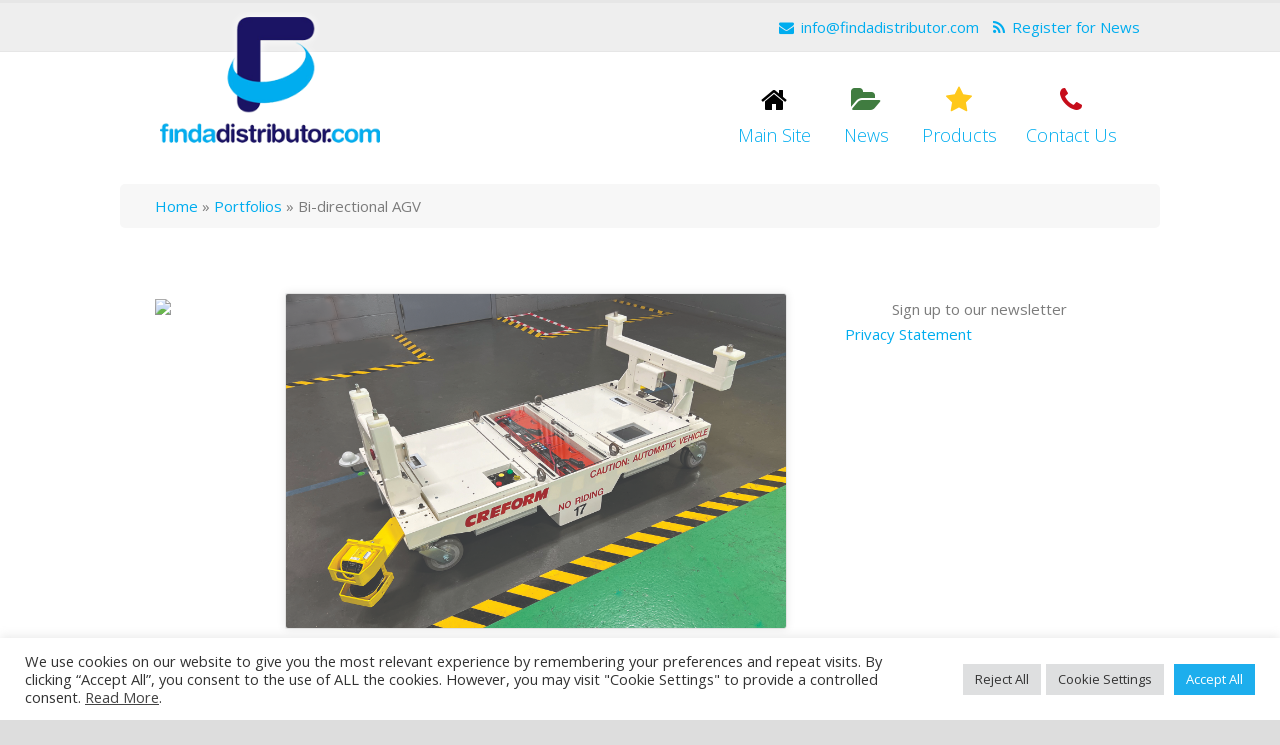

--- FILE ---
content_type: text/html; charset=UTF-8
request_url: https://www.findadistributor.com/news/portfolio/bi-directional-agv/
body_size: 16115
content:
<!DOCTYPE html>
<!--[if IE 7]><html class="ie ie7 ltie8 ltie9" lang="en-US"><![endif]-->
<!--[if IE 8]><html class="ie ie8 ltie9" lang="en-US"><![endif]-->
<!--[if !(IE 7) | !(IE 8)  ]><!-->
<html lang="en-US">
<!--<![endif]-->

<head>
	<meta charset="UTF-8" />
	<meta name="viewport" content="width=device-width" />
	<title>Find A Distributor Blog  Bi-directional AGV - Find A Distributor Blog</title>
	<link rel="pingback" href="https://www.findadistributor.com/news/xmlrpc.php" />

<link href="//netdna.bootstrapcdn.com/font-awesome/4.1.0/css/font-awesome.min.css" rel="stylesheet">

	<meta name='robots' content='index, follow, max-image-preview:large, max-snippet:-1, max-video-preview:-1' />
	<style>img:is([sizes="auto" i], [sizes^="auto," i]) { contain-intrinsic-size: 3000px 1500px }</style>
	
	<!-- This site is optimized with the Yoast SEO plugin v26.7 - https://yoast.com/wordpress/plugins/seo/ -->
	<link rel="canonical" href="https://www.findadistributor.com/news/portfolio/bi-directional-agv/" />
	<meta property="og:locale" content="en_US" />
	<meta property="og:type" content="article" />
	<meta property="og:title" content="Bi-directional AGV - Find A Distributor Blog" />
	<meta property="og:description" content="Creform has designed and built an AGV to transport heavy frames for an automotive assembly operation. The Creform model HA-B Bi-directional AGV, built with fabricated steel for strength and durability, measures approximately 80&#8243; L x 28&#8243; W x 30&#8243; T. The unit is a bi-directional AGV with Creform bolt-on drive units. Each end of the... Read More" />
	<meta property="og:url" content="https://www.findadistributor.com/news/portfolio/bi-directional-agv/" />
	<meta property="og:site_name" content="Find A Distributor Blog" />
	<meta property="og:image" content="https://www.findadistributor.com/news/wp-content/uploads/2024/06/CRE-709.jpg" />
	<meta property="og:image:width" content="1800" />
	<meta property="og:image:height" content="1200" />
	<meta property="og:image:type" content="image/jpeg" />
	<meta name="twitter:label1" content="Est. reading time" />
	<meta name="twitter:data1" content="3 minutes" />
	<script type="application/ld+json" class="yoast-schema-graph">{"@context":"https://schema.org","@graph":[{"@type":"WebPage","@id":"https://www.findadistributor.com/news/portfolio/bi-directional-agv/","url":"https://www.findadistributor.com/news/portfolio/bi-directional-agv/","name":"Bi-directional AGV - Find A Distributor Blog","isPartOf":{"@id":"https://www.findadistributor.com/news/#website"},"primaryImageOfPage":{"@id":"https://www.findadistributor.com/news/portfolio/bi-directional-agv/#primaryimage"},"image":{"@id":"https://www.findadistributor.com/news/portfolio/bi-directional-agv/#primaryimage"},"thumbnailUrl":"https://www.findadistributor.com/news/wp-content/uploads/2024/06/CRE-709.jpg","datePublished":"2024-06-26T01:02:12+00:00","breadcrumb":{"@id":"https://www.findadistributor.com/news/portfolio/bi-directional-agv/#breadcrumb"},"inLanguage":"en-US","potentialAction":[{"@type":"ReadAction","target":["https://www.findadistributor.com/news/portfolio/bi-directional-agv/"]}]},{"@type":"ImageObject","inLanguage":"en-US","@id":"https://www.findadistributor.com/news/portfolio/bi-directional-agv/#primaryimage","url":"https://www.findadistributor.com/news/wp-content/uploads/2024/06/CRE-709.jpg","contentUrl":"https://www.findadistributor.com/news/wp-content/uploads/2024/06/CRE-709.jpg","width":1800,"height":1200,"caption":"Creform HA-B, Bi-directional AGV."},{"@type":"BreadcrumbList","@id":"https://www.findadistributor.com/news/portfolio/bi-directional-agv/#breadcrumb","itemListElement":[{"@type":"ListItem","position":1,"name":"Home","item":"https://www.findadistributor.com/news/"},{"@type":"ListItem","position":2,"name":"Portfolios","item":"https://www.findadistributor.com/news/portfolio/"},{"@type":"ListItem","position":3,"name":"Bi-directional AGV"}]},{"@type":"WebSite","@id":"https://www.findadistributor.com/news/#website","url":"https://www.findadistributor.com/news/","name":"Find A Distributor Blog","description":"","potentialAction":[{"@type":"SearchAction","target":{"@type":"EntryPoint","urlTemplate":"https://www.findadistributor.com/news/?s={search_term_string}"},"query-input":{"@type":"PropertyValueSpecification","valueRequired":true,"valueName":"search_term_string"}}],"inLanguage":"en-US"}]}</script>
	<!-- / Yoast SEO plugin. -->


<link rel='dns-prefetch' href='//www.google.com' />
<link rel='dns-prefetch' href='//fonts.googleapis.com' />
<link rel="alternate" type="application/rss+xml" title="Find A Distributor Blog &raquo; Feed" href="https://www.findadistributor.com/news/feed/" />
<link rel="alternate" type="application/rss+xml" title="Find A Distributor Blog &raquo; Comments Feed" href="https://www.findadistributor.com/news/comments/feed/" />
<link rel="alternate" type="application/rss+xml" title="Find A Distributor Blog &raquo; Bi-directional AGV Comments Feed" href="https://www.findadistributor.com/news/portfolio/bi-directional-agv/feed/" />
<script type="text/javascript">
/* <![CDATA[ */
window._wpemojiSettings = {"baseUrl":"https:\/\/s.w.org\/images\/core\/emoji\/16.0.1\/72x72\/","ext":".png","svgUrl":"https:\/\/s.w.org\/images\/core\/emoji\/16.0.1\/svg\/","svgExt":".svg","source":{"concatemoji":"https:\/\/www.findadistributor.com\/news\/wp-includes\/js\/wp-emoji-release.min.js?ver=a0b2267650feeb2d72349be540a17075"}};
/*! This file is auto-generated */
!function(s,n){var o,i,e;function c(e){try{var t={supportTests:e,timestamp:(new Date).valueOf()};sessionStorage.setItem(o,JSON.stringify(t))}catch(e){}}function p(e,t,n){e.clearRect(0,0,e.canvas.width,e.canvas.height),e.fillText(t,0,0);var t=new Uint32Array(e.getImageData(0,0,e.canvas.width,e.canvas.height).data),a=(e.clearRect(0,0,e.canvas.width,e.canvas.height),e.fillText(n,0,0),new Uint32Array(e.getImageData(0,0,e.canvas.width,e.canvas.height).data));return t.every(function(e,t){return e===a[t]})}function u(e,t){e.clearRect(0,0,e.canvas.width,e.canvas.height),e.fillText(t,0,0);for(var n=e.getImageData(16,16,1,1),a=0;a<n.data.length;a++)if(0!==n.data[a])return!1;return!0}function f(e,t,n,a){switch(t){case"flag":return n(e,"\ud83c\udff3\ufe0f\u200d\u26a7\ufe0f","\ud83c\udff3\ufe0f\u200b\u26a7\ufe0f")?!1:!n(e,"\ud83c\udde8\ud83c\uddf6","\ud83c\udde8\u200b\ud83c\uddf6")&&!n(e,"\ud83c\udff4\udb40\udc67\udb40\udc62\udb40\udc65\udb40\udc6e\udb40\udc67\udb40\udc7f","\ud83c\udff4\u200b\udb40\udc67\u200b\udb40\udc62\u200b\udb40\udc65\u200b\udb40\udc6e\u200b\udb40\udc67\u200b\udb40\udc7f");case"emoji":return!a(e,"\ud83e\udedf")}return!1}function g(e,t,n,a){var r="undefined"!=typeof WorkerGlobalScope&&self instanceof WorkerGlobalScope?new OffscreenCanvas(300,150):s.createElement("canvas"),o=r.getContext("2d",{willReadFrequently:!0}),i=(o.textBaseline="top",o.font="600 32px Arial",{});return e.forEach(function(e){i[e]=t(o,e,n,a)}),i}function t(e){var t=s.createElement("script");t.src=e,t.defer=!0,s.head.appendChild(t)}"undefined"!=typeof Promise&&(o="wpEmojiSettingsSupports",i=["flag","emoji"],n.supports={everything:!0,everythingExceptFlag:!0},e=new Promise(function(e){s.addEventListener("DOMContentLoaded",e,{once:!0})}),new Promise(function(t){var n=function(){try{var e=JSON.parse(sessionStorage.getItem(o));if("object"==typeof e&&"number"==typeof e.timestamp&&(new Date).valueOf()<e.timestamp+604800&&"object"==typeof e.supportTests)return e.supportTests}catch(e){}return null}();if(!n){if("undefined"!=typeof Worker&&"undefined"!=typeof OffscreenCanvas&&"undefined"!=typeof URL&&URL.createObjectURL&&"undefined"!=typeof Blob)try{var e="postMessage("+g.toString()+"("+[JSON.stringify(i),f.toString(),p.toString(),u.toString()].join(",")+"));",a=new Blob([e],{type:"text/javascript"}),r=new Worker(URL.createObjectURL(a),{name:"wpTestEmojiSupports"});return void(r.onmessage=function(e){c(n=e.data),r.terminate(),t(n)})}catch(e){}c(n=g(i,f,p,u))}t(n)}).then(function(e){for(var t in e)n.supports[t]=e[t],n.supports.everything=n.supports.everything&&n.supports[t],"flag"!==t&&(n.supports.everythingExceptFlag=n.supports.everythingExceptFlag&&n.supports[t]);n.supports.everythingExceptFlag=n.supports.everythingExceptFlag&&!n.supports.flag,n.DOMReady=!1,n.readyCallback=function(){n.DOMReady=!0}}).then(function(){return e}).then(function(){var e;n.supports.everything||(n.readyCallback(),(e=n.source||{}).concatemoji?t(e.concatemoji):e.wpemoji&&e.twemoji&&(t(e.twemoji),t(e.wpemoji)))}))}((window,document),window._wpemojiSettings);
/* ]]> */
</script>
<style id='wp-emoji-styles-inline-css' type='text/css'>

	img.wp-smiley, img.emoji {
		display: inline !important;
		border: none !important;
		box-shadow: none !important;
		height: 1em !important;
		width: 1em !important;
		margin: 0 0.07em !important;
		vertical-align: -0.1em !important;
		background: none !important;
		padding: 0 !important;
	}
</style>
<link rel='stylesheet' id='wp-block-library-css' href='https://www.findadistributor.com/news/wp-includes/css/dist/block-library/style.min.css?ver=a0b2267650feeb2d72349be540a17075' type='text/css' media='all' />
<style id='classic-theme-styles-inline-css' type='text/css'>
/*! This file is auto-generated */
.wp-block-button__link{color:#fff;background-color:#32373c;border-radius:9999px;box-shadow:none;text-decoration:none;padding:calc(.667em + 2px) calc(1.333em + 2px);font-size:1.125em}.wp-block-file__button{background:#32373c;color:#fff;text-decoration:none}
</style>
<style id='global-styles-inline-css' type='text/css'>
:root{--wp--preset--aspect-ratio--square: 1;--wp--preset--aspect-ratio--4-3: 4/3;--wp--preset--aspect-ratio--3-4: 3/4;--wp--preset--aspect-ratio--3-2: 3/2;--wp--preset--aspect-ratio--2-3: 2/3;--wp--preset--aspect-ratio--16-9: 16/9;--wp--preset--aspect-ratio--9-16: 9/16;--wp--preset--color--black: #000000;--wp--preset--color--cyan-bluish-gray: #abb8c3;--wp--preset--color--white: #ffffff;--wp--preset--color--pale-pink: #f78da7;--wp--preset--color--vivid-red: #cf2e2e;--wp--preset--color--luminous-vivid-orange: #ff6900;--wp--preset--color--luminous-vivid-amber: #fcb900;--wp--preset--color--light-green-cyan: #7bdcb5;--wp--preset--color--vivid-green-cyan: #00d084;--wp--preset--color--pale-cyan-blue: #8ed1fc;--wp--preset--color--vivid-cyan-blue: #0693e3;--wp--preset--color--vivid-purple: #9b51e0;--wp--preset--gradient--vivid-cyan-blue-to-vivid-purple: linear-gradient(135deg,rgba(6,147,227,1) 0%,rgb(155,81,224) 100%);--wp--preset--gradient--light-green-cyan-to-vivid-green-cyan: linear-gradient(135deg,rgb(122,220,180) 0%,rgb(0,208,130) 100%);--wp--preset--gradient--luminous-vivid-amber-to-luminous-vivid-orange: linear-gradient(135deg,rgba(252,185,0,1) 0%,rgba(255,105,0,1) 100%);--wp--preset--gradient--luminous-vivid-orange-to-vivid-red: linear-gradient(135deg,rgba(255,105,0,1) 0%,rgb(207,46,46) 100%);--wp--preset--gradient--very-light-gray-to-cyan-bluish-gray: linear-gradient(135deg,rgb(238,238,238) 0%,rgb(169,184,195) 100%);--wp--preset--gradient--cool-to-warm-spectrum: linear-gradient(135deg,rgb(74,234,220) 0%,rgb(151,120,209) 20%,rgb(207,42,186) 40%,rgb(238,44,130) 60%,rgb(251,105,98) 80%,rgb(254,248,76) 100%);--wp--preset--gradient--blush-light-purple: linear-gradient(135deg,rgb(255,206,236) 0%,rgb(152,150,240) 100%);--wp--preset--gradient--blush-bordeaux: linear-gradient(135deg,rgb(254,205,165) 0%,rgb(254,45,45) 50%,rgb(107,0,62) 100%);--wp--preset--gradient--luminous-dusk: linear-gradient(135deg,rgb(255,203,112) 0%,rgb(199,81,192) 50%,rgb(65,88,208) 100%);--wp--preset--gradient--pale-ocean: linear-gradient(135deg,rgb(255,245,203) 0%,rgb(182,227,212) 50%,rgb(51,167,181) 100%);--wp--preset--gradient--electric-grass: linear-gradient(135deg,rgb(202,248,128) 0%,rgb(113,206,126) 100%);--wp--preset--gradient--midnight: linear-gradient(135deg,rgb(2,3,129) 0%,rgb(40,116,252) 100%);--wp--preset--font-size--small: 13px;--wp--preset--font-size--medium: 20px;--wp--preset--font-size--large: 36px;--wp--preset--font-size--x-large: 42px;--wp--preset--spacing--20: 0.44rem;--wp--preset--spacing--30: 0.67rem;--wp--preset--spacing--40: 1rem;--wp--preset--spacing--50: 1.5rem;--wp--preset--spacing--60: 2.25rem;--wp--preset--spacing--70: 3.38rem;--wp--preset--spacing--80: 5.06rem;--wp--preset--shadow--natural: 6px 6px 9px rgba(0, 0, 0, 0.2);--wp--preset--shadow--deep: 12px 12px 50px rgba(0, 0, 0, 0.4);--wp--preset--shadow--sharp: 6px 6px 0px rgba(0, 0, 0, 0.2);--wp--preset--shadow--outlined: 6px 6px 0px -3px rgba(255, 255, 255, 1), 6px 6px rgba(0, 0, 0, 1);--wp--preset--shadow--crisp: 6px 6px 0px rgba(0, 0, 0, 1);}:where(.is-layout-flex){gap: 0.5em;}:where(.is-layout-grid){gap: 0.5em;}body .is-layout-flex{display: flex;}.is-layout-flex{flex-wrap: wrap;align-items: center;}.is-layout-flex > :is(*, div){margin: 0;}body .is-layout-grid{display: grid;}.is-layout-grid > :is(*, div){margin: 0;}:where(.wp-block-columns.is-layout-flex){gap: 2em;}:where(.wp-block-columns.is-layout-grid){gap: 2em;}:where(.wp-block-post-template.is-layout-flex){gap: 1.25em;}:where(.wp-block-post-template.is-layout-grid){gap: 1.25em;}.has-black-color{color: var(--wp--preset--color--black) !important;}.has-cyan-bluish-gray-color{color: var(--wp--preset--color--cyan-bluish-gray) !important;}.has-white-color{color: var(--wp--preset--color--white) !important;}.has-pale-pink-color{color: var(--wp--preset--color--pale-pink) !important;}.has-vivid-red-color{color: var(--wp--preset--color--vivid-red) !important;}.has-luminous-vivid-orange-color{color: var(--wp--preset--color--luminous-vivid-orange) !important;}.has-luminous-vivid-amber-color{color: var(--wp--preset--color--luminous-vivid-amber) !important;}.has-light-green-cyan-color{color: var(--wp--preset--color--light-green-cyan) !important;}.has-vivid-green-cyan-color{color: var(--wp--preset--color--vivid-green-cyan) !important;}.has-pale-cyan-blue-color{color: var(--wp--preset--color--pale-cyan-blue) !important;}.has-vivid-cyan-blue-color{color: var(--wp--preset--color--vivid-cyan-blue) !important;}.has-vivid-purple-color{color: var(--wp--preset--color--vivid-purple) !important;}.has-black-background-color{background-color: var(--wp--preset--color--black) !important;}.has-cyan-bluish-gray-background-color{background-color: var(--wp--preset--color--cyan-bluish-gray) !important;}.has-white-background-color{background-color: var(--wp--preset--color--white) !important;}.has-pale-pink-background-color{background-color: var(--wp--preset--color--pale-pink) !important;}.has-vivid-red-background-color{background-color: var(--wp--preset--color--vivid-red) !important;}.has-luminous-vivid-orange-background-color{background-color: var(--wp--preset--color--luminous-vivid-orange) !important;}.has-luminous-vivid-amber-background-color{background-color: var(--wp--preset--color--luminous-vivid-amber) !important;}.has-light-green-cyan-background-color{background-color: var(--wp--preset--color--light-green-cyan) !important;}.has-vivid-green-cyan-background-color{background-color: var(--wp--preset--color--vivid-green-cyan) !important;}.has-pale-cyan-blue-background-color{background-color: var(--wp--preset--color--pale-cyan-blue) !important;}.has-vivid-cyan-blue-background-color{background-color: var(--wp--preset--color--vivid-cyan-blue) !important;}.has-vivid-purple-background-color{background-color: var(--wp--preset--color--vivid-purple) !important;}.has-black-border-color{border-color: var(--wp--preset--color--black) !important;}.has-cyan-bluish-gray-border-color{border-color: var(--wp--preset--color--cyan-bluish-gray) !important;}.has-white-border-color{border-color: var(--wp--preset--color--white) !important;}.has-pale-pink-border-color{border-color: var(--wp--preset--color--pale-pink) !important;}.has-vivid-red-border-color{border-color: var(--wp--preset--color--vivid-red) !important;}.has-luminous-vivid-orange-border-color{border-color: var(--wp--preset--color--luminous-vivid-orange) !important;}.has-luminous-vivid-amber-border-color{border-color: var(--wp--preset--color--luminous-vivid-amber) !important;}.has-light-green-cyan-border-color{border-color: var(--wp--preset--color--light-green-cyan) !important;}.has-vivid-green-cyan-border-color{border-color: var(--wp--preset--color--vivid-green-cyan) !important;}.has-pale-cyan-blue-border-color{border-color: var(--wp--preset--color--pale-cyan-blue) !important;}.has-vivid-cyan-blue-border-color{border-color: var(--wp--preset--color--vivid-cyan-blue) !important;}.has-vivid-purple-border-color{border-color: var(--wp--preset--color--vivid-purple) !important;}.has-vivid-cyan-blue-to-vivid-purple-gradient-background{background: var(--wp--preset--gradient--vivid-cyan-blue-to-vivid-purple) !important;}.has-light-green-cyan-to-vivid-green-cyan-gradient-background{background: var(--wp--preset--gradient--light-green-cyan-to-vivid-green-cyan) !important;}.has-luminous-vivid-amber-to-luminous-vivid-orange-gradient-background{background: var(--wp--preset--gradient--luminous-vivid-amber-to-luminous-vivid-orange) !important;}.has-luminous-vivid-orange-to-vivid-red-gradient-background{background: var(--wp--preset--gradient--luminous-vivid-orange-to-vivid-red) !important;}.has-very-light-gray-to-cyan-bluish-gray-gradient-background{background: var(--wp--preset--gradient--very-light-gray-to-cyan-bluish-gray) !important;}.has-cool-to-warm-spectrum-gradient-background{background: var(--wp--preset--gradient--cool-to-warm-spectrum) !important;}.has-blush-light-purple-gradient-background{background: var(--wp--preset--gradient--blush-light-purple) !important;}.has-blush-bordeaux-gradient-background{background: var(--wp--preset--gradient--blush-bordeaux) !important;}.has-luminous-dusk-gradient-background{background: var(--wp--preset--gradient--luminous-dusk) !important;}.has-pale-ocean-gradient-background{background: var(--wp--preset--gradient--pale-ocean) !important;}.has-electric-grass-gradient-background{background: var(--wp--preset--gradient--electric-grass) !important;}.has-midnight-gradient-background{background: var(--wp--preset--gradient--midnight) !important;}.has-small-font-size{font-size: var(--wp--preset--font-size--small) !important;}.has-medium-font-size{font-size: var(--wp--preset--font-size--medium) !important;}.has-large-font-size{font-size: var(--wp--preset--font-size--large) !important;}.has-x-large-font-size{font-size: var(--wp--preset--font-size--x-large) !important;}
:where(.wp-block-post-template.is-layout-flex){gap: 1.25em;}:where(.wp-block-post-template.is-layout-grid){gap: 1.25em;}
:where(.wp-block-columns.is-layout-flex){gap: 2em;}:where(.wp-block-columns.is-layout-grid){gap: 2em;}
:root :where(.wp-block-pullquote){font-size: 1.5em;line-height: 1.6;}
</style>
<link rel='stylesheet' id='cookie-law-info-css' href='https://www.findadistributor.com/news/wp-content/plugins/cookie-law-info/legacy/public/css/cookie-law-info-public.css?ver=3.3.9.1' type='text/css' media='all' />
<link rel='stylesheet' id='cookie-law-info-gdpr-css' href='https://www.findadistributor.com/news/wp-content/plugins/cookie-law-info/legacy/public/css/cookie-law-info-gdpr.css?ver=3.3.9.1' type='text/css' media='all' />
<link rel='stylesheet' id='style-css' href='https://www.findadistributor.com/news/wp-content/themes/FindADistributor-News/style.css?ver=a0b2267650feeb2d72349be540a17075' type='text/css' media='all' />
<link rel='stylesheet' id='Open-Sans-google-font-css' href='https://fonts.googleapis.com/css?family=Open+Sans%3A300%2C300italic%2Cregular%2Citalic%2C600%2C600italic%2C700%2C700italic%2C800%2C800italic&#038;subset=greek%2Ccyrillic-ext%2Ccyrillic%2Clatin%2Clatin-ext%2Cvietnamese%2Cgreek-ext&#038;ver=a0b2267650feeb2d72349be540a17075' type='text/css' media='all' />
<link rel='stylesheet' id='superfish-css' href='https://www.findadistributor.com/news/wp-content/themes/FindADistributor-News/plugins/superfish/css/superfish.css?ver=a0b2267650feeb2d72349be540a17075' type='text/css' media='all' />
<link rel='stylesheet' id='dlmenu-css' href='https://www.findadistributor.com/news/wp-content/themes/FindADistributor-News/plugins/dl-menu/component.css?ver=a0b2267650feeb2d72349be540a17075' type='text/css' media='all' />
<link rel='stylesheet' id='font-awesome-css' href='https://www.findadistributor.com/news/wp-content/themes/FindADistributor-News/plugins/font-awesome/css/font-awesome.min.css?ver=a0b2267650feeb2d72349be540a17075' type='text/css' media='all' />
<!--[if lt IE 8]>
<link rel='stylesheet' id='font-awesome-ie7-css' href='https://www.findadistributor.com/news/wp-content/themes/FindADistributor-News/plugins/font-awesome/css/font-awesome-ie7.min.css?ver=a0b2267650feeb2d72349be540a17075' type='text/css' media='all' />
<![endif]-->
<link rel='stylesheet' id='jquery-fancybox-css' href='https://www.findadistributor.com/news/wp-content/themes/FindADistributor-News/plugins/fancybox/jquery.fancybox.css?ver=a0b2267650feeb2d72349be540a17075' type='text/css' media='all' />
<link rel='stylesheet' id='flexslider-css' href='https://www.findadistributor.com/news/wp-content/themes/FindADistributor-News/plugins/flexslider/flexslider.css?ver=a0b2267650feeb2d72349be540a17075' type='text/css' media='all' />
<link rel='stylesheet' id='style-responsive-css' href='https://www.findadistributor.com/news/wp-content/themes/FindADistributor-News/stylesheet/style-responsive.css?ver=a0b2267650feeb2d72349be540a17075' type='text/css' media='all' />
<link rel='stylesheet' id='style-custom-css' href='https://www.findadistributor.com/news/wp-content/themes/FindADistributor-News/stylesheet/style-custom.css?ver=a0b2267650feeb2d72349be540a17075' type='text/css' media='all' />
<script type="text/javascript" src="https://www.findadistributor.com/news/wp-includes/js/jquery/jquery.min.js?ver=3.7.1" id="jquery-core-js"></script>
<script type="text/javascript" src="https://www.findadistributor.com/news/wp-includes/js/jquery/jquery-migrate.min.js?ver=3.4.1" id="jquery-migrate-js"></script>
<script type="text/javascript" id="cookie-law-info-js-extra">
/* <![CDATA[ */
var Cli_Data = {"nn_cookie_ids":[],"cookielist":[],"non_necessary_cookies":[],"ccpaEnabled":"","ccpaRegionBased":"","ccpaBarEnabled":"","strictlyEnabled":["necessary","obligatoire"],"ccpaType":"gdpr","js_blocking":"1","custom_integration":"","triggerDomRefresh":"","secure_cookies":""};
var cli_cookiebar_settings = {"animate_speed_hide":"500","animate_speed_show":"500","background":"#FFF","border":"#b1a6a6c2","border_on":"","button_1_button_colour":"#61a229","button_1_button_hover":"#4e8221","button_1_link_colour":"#fff","button_1_as_button":"1","button_1_new_win":"","button_2_button_colour":"#333","button_2_button_hover":"#292929","button_2_link_colour":"#444","button_2_as_button":"","button_2_hidebar":"","button_3_button_colour":"#dedfe0","button_3_button_hover":"#b2b2b3","button_3_link_colour":"#333333","button_3_as_button":"1","button_3_new_win":"","button_4_button_colour":"#dedfe0","button_4_button_hover":"#b2b2b3","button_4_link_colour":"#333333","button_4_as_button":"1","button_7_button_colour":"#1daeed","button_7_button_hover":"#178bbe","button_7_link_colour":"#fff","button_7_as_button":"1","button_7_new_win":"","font_family":"inherit","header_fix":"","notify_animate_hide":"1","notify_animate_show":"","notify_div_id":"#cookie-law-info-bar","notify_position_horizontal":"right","notify_position_vertical":"bottom","scroll_close":"","scroll_close_reload":"","accept_close_reload":"","reject_close_reload":"","showagain_tab":"","showagain_background":"#fff","showagain_border":"#000","showagain_div_id":"#cookie-law-info-again","showagain_x_position":"100px","text":"#333333","show_once_yn":"","show_once":"10000","logging_on":"","as_popup":"","popup_overlay":"1","bar_heading_text":"","cookie_bar_as":"banner","popup_showagain_position":"bottom-right","widget_position":"left"};
var log_object = {"ajax_url":"https:\/\/www.findadistributor.com\/news\/wp-admin\/admin-ajax.php"};
/* ]]> */
</script>
<script type="text/javascript" src="https://www.findadistributor.com/news/wp-content/plugins/cookie-law-info/legacy/public/js/cookie-law-info-public.js?ver=3.3.9.1" id="cookie-law-info-js"></script>
<link rel="https://api.w.org/" href="https://www.findadistributor.com/news/wp-json/" /><link rel="EditURI" type="application/rsd+xml" title="RSD" href="https://www.findadistributor.com/news/xmlrpc.php?rsd" />
<link rel='shortlink' href='https://www.findadistributor.com/news/?p=13270' />
<link rel="alternate" title="oEmbed (JSON)" type="application/json+oembed" href="https://www.findadistributor.com/news/wp-json/oembed/1.0/embed?url=https%3A%2F%2Fwww.findadistributor.com%2Fnews%2Fportfolio%2Fbi-directional-agv%2F" />
<link rel="alternate" title="oEmbed (XML)" type="text/xml+oembed" href="https://www.findadistributor.com/news/wp-json/oembed/1.0/embed?url=https%3A%2F%2Fwww.findadistributor.com%2Fnews%2Fportfolio%2Fbi-directional-agv%2F&#038;format=xml" />
<script type="text/plain" data-cli-class="cli-blocker-script"  data-cli-script-type="analytics" data-cli-block="true"  data-cli-element-position="head">
(function(i,s,o,g,r,a,m){i['GoogleAnalyticsObject']=r;i[r]=i[r]||function(){
(i[r].q=i[r].q||[]).push(arguments)},i[r].l=1*new Date();a=s.createElement(o),
m=s.getElementsByTagName(o)[0];a.async=1;a.src=g;m.parentNode.insertBefore(a,m)
})(window,document,'script','//www.google-analytics.com/analytics.js','ga');
ga('create', 'UA-19383409-1', 'auto');
ga('send', 'pageview');
</script><script type="text/javascript">
(function(url){
	if(/(?:Chrome\/26\.0\.1410\.63 Safari\/537\.31|WordfenceTestMonBot)/.test(navigator.userAgent)){ return; }
	var addEvent = function(evt, handler) {
		if (window.addEventListener) {
			document.addEventListener(evt, handler, false);
		} else if (window.attachEvent) {
			document.attachEvent('on' + evt, handler);
		}
	};
	var removeEvent = function(evt, handler) {
		if (window.removeEventListener) {
			document.removeEventListener(evt, handler, false);
		} else if (window.detachEvent) {
			document.detachEvent('on' + evt, handler);
		}
	};
	var evts = 'contextmenu dblclick drag dragend dragenter dragleave dragover dragstart drop keydown keypress keyup mousedown mousemove mouseout mouseover mouseup mousewheel scroll'.split(' ');
	var logHuman = function() {
		if (window.wfLogHumanRan) { return; }
		window.wfLogHumanRan = true;
		var wfscr = document.createElement('script');
		wfscr.type = 'text/javascript';
		wfscr.async = true;
		wfscr.src = url + '&r=' + Math.random();
		(document.getElementsByTagName('head')[0]||document.getElementsByTagName('body')[0]).appendChild(wfscr);
		for (var i = 0; i < evts.length; i++) {
			removeEvent(evts[i], logHuman);
		}
	};
	for (var i = 0; i < evts.length; i++) {
		addEvent(evts[i], logHuman);
	}
})('//www.findadistributor.com/news/?wordfence_lh=1&hid=20FD441929E03CDEBAD0CD80E06FA709');
</script><link rel="shortcut icon" href="https://www.findadistributor.com/news/wp-content/uploads/2014/05/favicon.png" type="image/x-icon" /><!-- load the script for older ie version -->
<!--[if lt IE 9]>
<script src="https://www.findadistributor.com/news/wp-content/themes/FindADistributor-News/javascript/html5.js" type="text/javascript"></script>
<script src="https://www.findadistributor.com/news/wp-content/themes/FindADistributor-News/plugins/easy-pie-chart/excanvas.js" type="text/javascript"></script>
<![endif]-->
</head>

<body data-rsssl=1 class="wp-singular portfolio-template-default single single-portfolio postid-13270 wp-theme-FindADistributor-News">
<div class="body-wrapper ">
		<header class="gdlr-header-wrapper gdlr-header-style-2 float-menu">

		<!-- top navigation -->
				<div class="top-navigation-wrapper">
			<div class="top-navigation-container container">
				<div class="top-navigation-left">
					<ul class="gdlr-top-menu sf-menu" id="gdlr-top-navigation" >
											</ul>

				</div>
				<div class="top-navigation-right">
					<div class="top-navigation-right-text">
						<div class="social left">
	<a href="/cdn-cgi/l/email-protection#2d44434b426d4b4443494c49445e595f444f5859425f034e4240"><i class="fa fa-envelope"></i><span class="__cf_email__" data-cfemail="c3aaada5ac83a5aaada7a2a7aab0b7b1aaa1b6b7acb1eda0acae">[email&#160;protected]</span></a>
	<a class="register" href="#input_1_2"><i class="fa fa-rss"></i>Register for News</a>
</div>

<div class="social right">
	<a href="#"><i class="fa fa-linkedin"></i>Connect With Us</a>
	<a href="#"><i class="fa fa-facebook"></i>Like Us</a>
	<a href="https://twitter.com/FADnetwork" target="_blank"><i class="fa fa-twitter"></i>Follow Us</a>
</div>					</div>
					<div class="top-social-wrapper">
											</div>
				</div>
				<div class="clear"></div>








<div class="FAD-adverts left"><a href="https://bit.ly/3Qh5sM4" target="_blank"><img src="https://www.findadistributor.com/wp-content/uploads/2022/09/FAD-.gif" width="100" height="850"></a></div>



			</div>
		</div>
		
		<div class="gdlr-header-substitute">
			<div class="gdlr-header-inner">
				<div class="gdlr-header-container container">
					<!-- logo -->
					<div class="gdlr-logo">
												<a href="/" >
							<img src="https://www.findadistributor.com/news/wp-content/uploads/2014/05/website-logo.png" alt="Find A Distributor logo" width="270" height="160" />						</a>
											</div>

					<div class="gdlr-logo-right-text"><ul id="graphic-menu">
<li><a href="/"><i class="fa fa-home"></i><span>Main Site</span></a></li>
<li><a href="/news/latest-news"><i class="fa fa-folder-open"></i><span>News</span></a></li>
<li><a href="/news/products"><i class="fa fa-star"></i><span>Products</span></a></li>
<li><a href="/news/contact-us"><i class="fa fa-phone"></i><span>Contact Us</span></a></li>
</ul>
</div><div class="gdlr-responsive-navigation dl-menuwrapper" id="gdlr-responsive-navigation" ><button class="dl-trigger">Open Menu</button><div class="dl-menu gdlr-main-mobile-menu"><ul>
<li id="menu-item-86" class="menu-item-86"><a></a></li>
<li id="menu-item-18" class="menu-item-18"><a></a></li>
<li id="menu-item-4" class="menu-item-4"><a></a></li>
<li id="menu-item-21" class="menu-item-21"><a></a></li>
<li id="menu-item-10604" class="menu-item-10604"><a></a></li>
<li id="menu-item-88" class="menu-item-88"><a></a></li>
</ul></div>
</div>
					<div class="clear"></div>
				</div>
			</div>
		</div>

		<div class="gdlr-navigation-substitute"><div class="gdlr-navigation-wrapper gdlr-style-2"><div class="gdlr-navigation-container container"><div class="gdlr-navigation-slide-bar"></div><div class="clear"></div></div></div></div>		<div class="clear"></div>
				<div class="gdlr-nav-search-form" id="gdlr-nav-search-form">
			<div class="gdlr-nav-search-container container">
			<form method="get" action="https://www.findadistributor.com/news">
				<i class="icon-search"></i>
				<input type="submit" id="searchsubmit" class="style-2" value="">
				<div class="search-text" id="search-text">
					<input type="text" value="" name="s" id="s" autocomplete="off" data-default="Type keywords..." >
				</div>
				<div class="clear"></div>
			</form>
			</div>
		</div>
		
			<div class="gdlr-page-title-wrapper"   >
			<div class="gdlr-page-title-container container" >
				<h1 class="gdlr-page-title">Bi-directional AGV</h1>
							</div>	
		</div>	
		<!-- is search -->	</header>
	




<div id="breadcrumbs"><div class="container"><div class="inner"><span><span><a href="https://www.findadistributor.com/news/">Home</a></span> » <span><a href="https://www.findadistributor.com/news/portfolio/">Portfolios</a></span> » <span class="breadcrumb_last" aria-current="page">Bi-directional AGV</span></span></div></div></div>






	<div class="content-wrapper">
<div class="gdlr-content">

		<div class="with-sidebar-wrapper">
		<div class="with-sidebar-container container gdlr-class-right-sidebar">
			<div class="with-sidebar-left eight columns">
				<div class="with-sidebar-content twelve columns">
					<div class="gdlr-item gdlr-portfolio-style1 gdlr-item-start-content">
										
						<div id="portfolio-13270" class="post-13270 portfolio type-portfolio status-publish has-post-thumbnail hentry portfolio_category-homepage-featured portfolio_tag-agv portfolio_tag-automotive portfolio_tag-automotive-assembly portfolio_tag-automotive-assembly-line portfolio_tag-bi-directional-agv portfolio_tag-creform">
							<div class="gdlr-portfolio-thumbnail gdlr-image"><a href="https://www.findadistributor.com/news/wp-content/uploads/2024/06/CRE-709.jpg" data-rel="fancybox" ><img src="https://www.findadistributor.com/news/wp-content/uploads/2024/06/CRE-709.jpg" alt="" width="1800" height="1200" /></a></div>
							<nav class="gdlr-single-nav">
										<div class="previous-nav"><a href="https://www.findadistributor.com/news/portfolio/waltco-mdv-liftgate/" rel="prev"><i class="icon-angle-left"></i></a></div>										<div class="next-nav"><a href="https://www.findadistributor.com/news/portfolio/hiab-ex-hipro-crane/" rel="next"><i class="icon-angle-right"></i></a></div>										<div class="clear"></div>
									</nav><!-- .nav-single -->



							<div class="gdlr-portfolio-content">

							<h1>Bi-directional AGV</h1>



								<div class="gdlr-portfolio-info">
									<!-- <h4 class="head">Project Info</h4> -->
									




								</div>								
								<div class="gdlr-portfolio-description">
									<!-- <h4 class="head">Project Description</h4> -->

									
										
									
									<div class="content">
									<p><a href="https://www.findadistributor.com/item/creform-material-handling-systems/">Creform</a> has designed and built an AGV to transport heavy frames for an automotive assembly operation.</p>
<p>The Creform model HA-B Bi-directional AGV, built with fabricated steel for strength and durability, measures approximately 80&#8243; L x 28&#8243; W x 30&#8243; T.</p>
<p>The unit is a bi-directional AGV with <a href="https://www.findadistributor.com/item/creform-material-handling-systems/">Creform</a> bolt-on drive units. Each end of the AGV follows the guidepath independently to ensure accurate and repeatable tracking. The dual drive wheels also give this AGV high load capacity and the ability to travel laterally, ideal for space restrictive areas and to allow the AGV to side shift into an interface position either for an automated lift, or personnel. The unit provides a 90° or 180° spin turn.</p>
<p>All features ensure repeatable alignment to consistently transfer loads. It can be loaded and unloaded by a forklift and has a frame detecting proximity sensors included for added protection. With powered engage/disengage to raise/lower drive wheels so that when the drive wheels are raised, the AGV can be repositioned by an associate.</p>
<p>The unit can travel at speeds up to 50 M/min. and has a load capacity of 4400 lb. (2000 kg). <a href="https://www.findadistributor.com/item/creform-material-handling-systems/">Creform</a> AGVs provide a 50-course programming, 128 command capability using HMI screen located at one end of the AGV.</p>
<p>This unit includes I/O monitoring, course programming, error messages and error log and has an electro-mechanical emergency and parking braking system and is powered by 24V batteries. It reads floor mounted RFID tags for position feedback as well as command tapes adjacent to the magnetic tape guidepath.</p>
<ul>
<li>Onboard radio equipment helps maintain contact with the plant traffic control system.</li>
</ul>
<p>The AGV route features ten stops and runs two shifts per day. The vehicle stops automatically and starts when released by the traffic control system. It is part of a 20-vehicle system within an assembly line, and the PC-based traffic control system is connected to the plant’s overall production system for complete integration.</p>
<p>The AGV system reduces the setup costs of the line and creates easy scalability to meet increasing or decreasing demands by allowing flexibility and adaptation in operations</p>
<p>An opportunity charging system minimizes the need for the user to change batteries. With each circuit of the guidepath, batteries are automatically charged by just pulling into the charging stations positioned along the route. No human intervention is necessary. This provides production efficiencies of automation and safe handling.</p>
<p>The unit meets safety CAT3 requirements, comes with 16-view laser scanners for obstacle detection, flashing lights, E-stops and an audible warning. Features complete safety equipment. E-stop buttons at each end of the AGV are especially important because of the length. Versatile use across various industries including manufacturing, warehousing, distribution centers, and more.</p>
<div id="attachment_13271" style="width: 1810px" class="wp-caption alignnone"><img fetchpriority="high" decoding="async" aria-describedby="caption-attachment-13271" class="size-full wp-image-13271" src="https://www.findadistributor.com/news/wp-content/uploads/2024/06/CRE-709.jpg" alt="" width="1800" height="1200" srcset="https://www.findadistributor.com/news/wp-content/uploads/2024/06/CRE-709.jpg 1800w, https://www.findadistributor.com/news/wp-content/uploads/2024/06/CRE-709-768x512.jpg 768w, https://www.findadistributor.com/news/wp-content/uploads/2024/06/CRE-709-1536x1024.jpg 1536w, https://www.findadistributor.com/news/wp-content/uploads/2024/06/CRE-709-400x267.jpg 400w, https://www.findadistributor.com/news/wp-content/uploads/2024/06/CRE-709-345x230.jpg 345w, https://www.findadistributor.com/news/wp-content/uploads/2024/06/CRE-709-440x293.jpg 440w, https://www.findadistributor.com/news/wp-content/uploads/2024/06/CRE-709-578x385.jpg 578w, https://www.findadistributor.com/news/wp-content/uploads/2024/06/CRE-709-488x325.jpg 488w, https://www.findadistributor.com/news/wp-content/uploads/2024/06/CRE-709-570x380.jpg 570w" sizes="(max-width: 1800px) 100vw, 1800px" /><p id="caption-attachment-13271" class="wp-caption-text">Creform HA-B, Bi-directional AGV.</p></div>
<p>The <a href="https://www.findadistributor.com/item/creform-material-handling-systems/">Creform</a> system is used to create an array of material handling and efficiency enhancing devices and is a proven component in continuous improvement and lean manufacturing programs.</p>
<p>The company partners with customers in developing and implementing these programs.</p>
									</div>


									<div class="content">
									<div class="portfolio-info portfolio-tag"><span class="info-head gdlr-title">Tags </span><a href="https://www.findadistributor.com/news/portfolio_tag/agv/" rel="tag">AGV</a><span class="sep">,</span> <a href="https://www.findadistributor.com/news/portfolio_tag/automotive/" rel="tag">Automotive</a><span class="sep">,</span> <a href="https://www.findadistributor.com/news/portfolio_tag/automotive-assembly/" rel="tag">Automotive assembly</a><span class="sep">,</span> <a href="https://www.findadistributor.com/news/portfolio_tag/automotive-assembly-line/" rel="tag">Automotive assembly line</a><span class="sep">,</span> <a href="https://www.findadistributor.com/news/portfolio_tag/bi-directional-agv/" rel="tag">Bi-directional AGV</a><span class="sep">,</span> <a href="https://www.findadistributor.com/news/portfolio_tag/creform/" rel="tag">Creform</a></div><div class="clear"></div><div class="gdlr-social-share">
<span class="social-share-title">Share Post:</span>
	<a href="http://digg.com/submit?url=https://www.findadistributor.com/news/portfolio/bi-directional-agv/&#038;title=Bi-directional%20AGV" target="_blank">
		<img src="https://www.findadistributor.com/news/wp-content/themes/FindADistributor-News/images/dark/social-icon/digg.png" alt="digg-share" width="32" height="32" />
	</a>

	<a href="https://www.facebook.com/share.php?u=https://www.findadistributor.com/news/portfolio/bi-directional-agv/" target="_blank">
		<img src="https://www.findadistributor.com/news/wp-content/themes/FindADistributor-News/images/dark/social-icon/facebook.png" alt="facebook-share" width="32" height="32" />
	</a>

	<a href="https://plus.google.com/share?url=https://www.findadistributor.com/news/portfolio/bi-directional-agv/" onclick="javascript:window.open(this.href,'', 'menubar=no,toolbar=no,resizable=yes,scrollbars=yes,height=400,width=500');return false;">
		<img src="https://www.findadistributor.com/news/wp-content/themes/FindADistributor-News/images/dark/social-icon/google-plus.png" alt="google-share" width="32" height="32" />
	</a>

	<a href="http://www.linkedin.com/shareArticle?mini=true&#038;url=https://www.findadistributor.com/news/portfolio/bi-directional-agv/&#038;title=Bi-directional%20AGV" target="_blank">
		<img src="https://www.findadistributor.com/news/wp-content/themes/FindADistributor-News/images/dark/social-icon/linkedin.png" alt="linked-share" width="32" height="32" />
	</a>

	<a href="http://www.myspace.com/Modules/PostTo/Pages/?u=https://www.findadistributor.com/news/portfolio/bi-directional-agv/" target="_blank">
		<img src="https://www.findadistributor.com/news/wp-content/themes/FindADistributor-News/images/dark/social-icon/my-space.png" alt="my-space-share" width="32" height="32" />
	</a>

	<a href="https://pinterest.com/pin/create/button/?url=https://www.findadistributor.com/news/portfolio/bi-directional-agv/&media=https://www.findadistributor.com/news/wp-content/uploads/2024/06/CRE-709.jpg" class="pin-it-button" count-layout="horizontal" onclick="javascript:window.open(this.href,'', 'menubar=no,toolbar=no,resizable=yes,scrollbars=yes,height=300,width=600');return false;">
		<img src="https://www.findadistributor.com/news/wp-content/themes/FindADistributor-News/images/dark/social-icon/pinterest.png" alt="pinterest-share" width="32" height="32" />
	</a>	

	<a href="http://reddit.com/submit?url=https://www.findadistributor.com/news/portfolio/bi-directional-agv/&#038;title=Bi-directional%20AGV" target="_blank">
		<img src="https://www.findadistributor.com/news/wp-content/themes/FindADistributor-News/images/dark/social-icon/reddit.png" alt="reddit-share" width="32" height="32" />
	</a>

	<a href="http://www.stumbleupon.com/submit?url=https://www.findadistributor.com/news/portfolio/bi-directional-agv/&#038;title=Bi-directional%20AGV" target="_blank">
		<img src="https://www.findadistributor.com/news/wp-content/themes/FindADistributor-News/images/dark/social-icon/stumble-upon.png" alt="stumble-upon-share" width="32" height="32" />
	</a>

	<a href="https://twitter.com/home?status=Bi-directional%20AGV - https://www.findadistributor.com/news/portfolio/bi-directional-agv/" target="_blank">
		<img src="https://www.findadistributor.com/news/wp-content/themes/FindADistributor-News/images/dark/social-icon/twitter.png" alt="twitter-share" width="32" height="32" />
	</a>
<div class="clear"></div>
</div>
										
									</div>



								</div>			
								<div class="clear"></div>
							</div>	
						</div><!-- #portfolio -->
												
						<div class="clear"></div>
								
						
										</div>
					
					<div class="gdlr-related-portfolio portfolio-item-holder"><h4 class="head">Related Projects</h4><div class="gdlr-isotope" data-type="portfolio" data-layout="fitRows" ><div class="clear"></div><div class="three columns"><div class="gdlr-item gdlr-portfolio-item gdlr-classic-portfolio"><div class="gdlr-ux gdlr-classic-portfolio-ux"><div class="portfolio-thumbnail gdlr-image"><img src="https://www.findadistributor.com/news/wp-content/uploads/2025/11/CRE-729-400x159.jpg" alt="" width="400" height="159" /><a class="portfolio-overlay-wrapper"  href="https://www.findadistributor.com/news/portfolio/electronic-parts-storage-cart/"  ><span class="portfolio-overlay" ><span class="portfolio-icon" ><i class="icon-link" ></i></span></span><div class="portfolio-thumbnail-bar"></div></a></div><div class="portfolio-content-wrapper"><h3 class="portfolio-title"><a  href="https://www.findadistributor.com/news/portfolio/electronic-parts-storage-cart/"  >Electronic Parts Storage Cart</a></h3><div class="gdlr-portfolio-info"><div class="portfolio-info portfolio-tag"><span class="info-head gdlr-title">Tags </span><a href="https://www.findadistributor.com/news/portfolio_tag/5s/" rel="tag">5S</a><span class="sep">,</span> <a href="https://www.findadistributor.com/news/portfolio_tag/agv-technology/" rel="tag">AGV technology</a><span class="sep">,</span> <a href="https://www.findadistributor.com/news/portfolio_tag/agvs/" rel="tag">AGVs</a><span class="sep">,</span> <a href="https://www.findadistributor.com/news/portfolio_tag/creform/" rel="tag">Creform</a><span class="sep">,</span> <a href="https://www.findadistributor.com/news/portfolio_tag/creform-carts/" rel="tag">Creform carts</a><span class="sep">,</span> <a href="https://www.findadistributor.com/news/portfolio_tag/electronic-parts-storage-cart/" rel="tag">Electronic parts storage cart</a><span class="sep">,</span> <a href="https://www.findadistributor.com/news/portfolio_tag/electronics/" rel="tag">Electronics</a><span class="sep">,</span> <a href="https://www.findadistributor.com/news/portfolio_tag/electronics-manufacturer/" rel="tag">Electronics manufacturer</a><span class="sep">,</span> <a href="https://www.findadistributor.com/news/portfolio_tag/kaizen/" rel="tag">Kaizen</a><span class="sep">,</span> <a href="https://www.findadistributor.com/news/portfolio_tag/lean-manufacturing/" rel="tag">Lean manufacturing</a></div><div class="clear"></div></div></div></div></div></div><div class="three columns"><div class="gdlr-item gdlr-portfolio-item gdlr-classic-portfolio"><div class="gdlr-ux gdlr-classic-portfolio-ux"><div class="portfolio-thumbnail gdlr-image"><img src="https://www.findadistributor.com/news/wp-content/uploads/2025/10/CRE-728-306x300.jpg" alt="" width="306" height="300" /><a class="portfolio-overlay-wrapper"  href="https://www.findadistributor.com/news/portfolio/compartment-kitting-cart/"  ><span class="portfolio-overlay" ><span class="portfolio-icon" ><i class="icon-link" ></i></span></span><div class="portfolio-thumbnail-bar"></div></a></div><div class="portfolio-content-wrapper"><h3 class="portfolio-title"><a  href="https://www.findadistributor.com/news/portfolio/compartment-kitting-cart/"  >Compartment Kitting Cart</a></h3><div class="gdlr-portfolio-info"><div class="portfolio-info portfolio-tag"><span class="info-head gdlr-title">Tags </span><a href="https://www.findadistributor.com/news/portfolio_tag/aerospace/" rel="tag">Aerospace</a><span class="sep">,</span> <a href="https://www.findadistributor.com/news/portfolio_tag/automated-guided-vehicles/" rel="tag">Automated Guided Vehicles</a><span class="sep">,</span> <a href="https://www.findadistributor.com/news/portfolio_tag/compartment-kitting-cart/" rel="tag">Compartment kitting cart</a><span class="sep">,</span> <a href="https://www.findadistributor.com/news/portfolio_tag/creform/" rel="tag">Creform</a><span class="sep">,</span> <a href="https://www.findadistributor.com/news/portfolio_tag/creform-carts/" rel="tag">Creform carts</a><span class="sep">,</span> <a href="https://www.findadistributor.com/news/portfolio_tag/ergonomics/" rel="tag">ergonomics</a><span class="sep">,</span> <a href="https://www.findadistributor.com/news/portfolio_tag/industrial-carts/" rel="tag">Industrial Carts</a><span class="sep">,</span> <a href="https://www.findadistributor.com/news/portfolio_tag/kitting-carts/" rel="tag">Kitting carts</a><span class="sep">,</span> <a href="https://www.findadistributor.com/news/portfolio_tag/material-handling/" rel="tag">Material handling</a></div><div class="clear"></div></div></div></div></div></div><div class="three columns"><div class="gdlr-item gdlr-portfolio-item gdlr-classic-portfolio"><div class="gdlr-ux gdlr-classic-portfolio-ux"><div class="portfolio-thumbnail gdlr-image"><img src="https://www.findadistributor.com/news/wp-content/uploads/2025/08/CRE-726-249x300.jpg" alt="" width="249" height="300" /><a class="portfolio-overlay-wrapper"  href="https://www.findadistributor.com/news/portfolio/aerospace-kitting-cart-2/"  ><span class="portfolio-overlay" ><span class="portfolio-icon" ><i class="icon-link" ></i></span></span><div class="portfolio-thumbnail-bar"></div></a></div><div class="portfolio-content-wrapper"><h3 class="portfolio-title"><a  href="https://www.findadistributor.com/news/portfolio/aerospace-kitting-cart-2/"  >Aerospace Kitting Cart</a></h3><div class="gdlr-portfolio-info"><div class="portfolio-info portfolio-tag"><span class="info-head gdlr-title">Tags </span><a href="https://www.findadistributor.com/news/portfolio_tag/aerospace-carts/" rel="tag">Aerospace carts</a><span class="sep">,</span> <a href="https://www.findadistributor.com/news/portfolio_tag/aerospace-parts/" rel="tag">Aerospace parts</a><span class="sep">,</span> <a href="https://www.findadistributor.com/news/portfolio_tag/agv/" rel="tag">AGV</a><span class="sep">,</span> <a href="https://www.findadistributor.com/news/portfolio_tag/agvs/" rel="tag">AGVs</a><span class="sep">,</span> <a href="https://www.findadistributor.com/news/portfolio_tag/carts/" rel="tag">Carts</a><span class="sep">,</span> <a href="https://www.findadistributor.com/news/portfolio_tag/creform/" rel="tag">Creform</a><span class="sep">,</span> <a href="https://www.findadistributor.com/news/portfolio_tag/industrial-carts/" rel="tag">Industrial Carts</a><span class="sep">,</span> <a href="https://www.findadistributor.com/news/portfolio_tag/kitting-cart-for-an-aerospace-parts/" rel="tag">Kitting cart for an aerospace parts</a><span class="sep">,</span> <a href="https://www.findadistributor.com/news/portfolio_tag/kitting-carts/" rel="tag">Kitting carts</a><span class="sep">,</span> <a href="https://www.findadistributor.com/news/portfolio_tag/lean-manufacturing/" rel="tag">Lean manufacturing</a><span class="sep">,</span> <a href="https://www.findadistributor.com/news/portfolio_tag/logistics/" rel="tag">Logistics</a><span class="sep">,</span> <a href="https://www.findadistributor.com/news/portfolio_tag/manufacturing/" rel="tag">manufacturing</a><span class="sep">,</span> <a href="https://www.findadistributor.com/news/portfolio_tag/material-handling/" rel="tag">Material handling</a><span class="sep">,</span> <a href="https://www.findadistributor.com/news/portfolio_tag/supply-chain/" rel="tag">Supply Chain</a></div><div class="clear"></div></div></div></div></div></div><div class="three columns"><div class="gdlr-item gdlr-portfolio-item gdlr-classic-portfolio"><div class="gdlr-ux gdlr-classic-portfolio-ux"><div class="portfolio-thumbnail gdlr-image"><img src="https://www.findadistributor.com/news/wp-content/uploads/2025/06/CRE-725-400x300.jpg" alt="" width="400" height="300" /><a class="portfolio-overlay-wrapper"  href="https://www.findadistributor.com/news/portfolio/creform-acros/"  ><span class="portfolio-overlay" ><span class="portfolio-icon" ><i class="icon-link" ></i></span></span><div class="portfolio-thumbnail-bar"></div></a></div><div class="portfolio-content-wrapper"><h3 class="portfolio-title"><a  href="https://www.findadistributor.com/news/portfolio/creform-acros/"  >Creform ACROS</a></h3><div class="gdlr-portfolio-info"><div class="portfolio-info portfolio-tag"><span class="info-head gdlr-title">Tags </span><a href="https://www.findadistributor.com/news/portfolio_tag/5s/" rel="tag">5S</a><span class="sep">,</span> <a href="https://www.findadistributor.com/news/portfolio_tag/agricultural-sites/" rel="tag">Agricultural sites</a><span class="sep">,</span> <a href="https://www.findadistributor.com/news/portfolio_tag/agriculture/" rel="tag">Agriculture</a><span class="sep">,</span> <a href="https://www.findadistributor.com/news/portfolio_tag/agv-technology/" rel="tag">AGV technology</a><span class="sep">,</span> <a href="https://www.findadistributor.com/news/portfolio_tag/automated-guided-vehicles/" rel="tag">Automated Guided Vehicles</a><span class="sep">,</span> <a href="https://www.findadistributor.com/news/portfolio_tag/construction/" rel="tag">Construction</a><span class="sep">,</span> <a href="https://www.findadistributor.com/news/portfolio_tag/construction-zones/" rel="tag">Construction zones</a><span class="sep">,</span> <a href="https://www.findadistributor.com/news/portfolio_tag/creform/" rel="tag">Creform</a><span class="sep">,</span> <a href="https://www.findadistributor.com/news/portfolio_tag/creform-carts/" rel="tag">Creform carts</a><span class="sep">,</span> <a href="https://www.findadistributor.com/news/portfolio_tag/creform-corporation/" rel="tag">Creform Corporation</a><span class="sep">,</span> <a href="https://www.findadistributor.com/news/portfolio_tag/ergonomics/" rel="tag">ergonomics</a><span class="sep">,</span> <a href="https://www.findadistributor.com/news/portfolio_tag/flow-racks/" rel="tag">Flow racks</a><span class="sep">,</span> <a href="https://www.findadistributor.com/news/portfolio_tag/industrial-carts/" rel="tag">Industrial Carts</a><span class="sep">,</span> <a href="https://www.findadistributor.com/news/portfolio_tag/kaizen/" rel="tag">Kaizen</a><span class="sep">,</span> <a href="https://www.findadistributor.com/news/portfolio_tag/lean-manufacturing/" rel="tag">Lean manufacturing</a><span class="sep">,</span> <a href="https://www.findadistributor.com/news/portfolio_tag/logistics/" rel="tag">Logistics</a><span class="sep">,</span> <a href="https://www.findadistributor.com/news/portfolio_tag/material-handling/" rel="tag">Material handling</a><span class="sep">,</span> <a href="https://www.findadistributor.com/news/portfolio_tag/supply-chain/" rel="tag">Supply Chain</a><span class="sep">,</span> <a href="https://www.findadistributor.com/news/portfolio_tag/warehouse/" rel="tag">Warehouse</a></div><div class="clear"></div></div></div></div></div></div></div><div class="clear"></div></div>				</div>
				
				<div class="clear"></div>
			</div>
			
<div class="gdlr-sidebar gdlr-right-sidebar four columns">
	<div class="gdlr-item-start-content sidebar-right-item" >
	<div id="text-3" class="widget widget_text gdlr-item gdlr-widget">			<div class="textwidget"><div style="text-align:center">Sign up to our newsletter

<div class="createsend-button" style="height:22px;display:inline-block;" data-listid="t/63/BAC/9A8/03CB4F7DD1A681A4">
</div><script data-cfasync="false" src="/cdn-cgi/scripts/5c5dd728/cloudflare-static/email-decode.min.js"></script><script type="text/javascript">(function () { var e = document.createElement('script'); e.type = 'text/javascript'; e.async = true; e.src = ('https:' == document.location.protocol ? 'https' : 'http') + '://btn.createsend1.com/js/sb.min.js?v=3'; e.className = 'createsend-script'; var s = document.getElementsByTagName('script')[0]; s.parentNode.insertBefore(e, s); })();</script>


</div>
<div><a href="https://www.findadistributor.com/news/privacy-statement/">Privacy Statement</a></div></div>
		</div>	</div>
</div>
			<div class="clear"></div>
		</div>				
	</div>				

</div><!-- gdlr-content -->
		<div class="clear" ></div>
	</div><!-- content wrapper -->


<div id="mailus">
	<div class="container">

<div class="FAD-adverts left"><a href="http://www.cranesafe.com/" target="_blank"><img src="/news/wp-content/uploads/2014/07/NACB-black-banner.jpg" width="95" height="590"></a></div>

		<span>Please send news and information on new products to: <a href="/cdn-cgi/l/email-protection#1673727f62796456707f787277727f6562647f74636279643875797b"><i class="fa fa-envelope"></i><span class="__cf_email__" data-cfemail="294c4d405d465b694f40474d484d405a5d5b404b5c5d465b074a4644">[email&#160;protected]</span></a></span>
	</div>
</div>

		
	<footer class="footer-wrapper" >
				<div class="footer-container container">
										<div class="footer-column twelve columns" id="footer-widget-1" >
					<div id="text-3" class="widget widget_text gdlr-item gdlr-widget">			<div class="textwidget"><div style="text-align:center">Sign up to our newsletter

<div class="createsend-button" style="height:22px;display:inline-block;" data-listid="t/63/BAC/9A8/03CB4F7DD1A681A4">
</div><script data-cfasync="false" src="/cdn-cgi/scripts/5c5dd728/cloudflare-static/email-decode.min.js"></script><script type="text/javascript">(function () { var e = document.createElement('script'); e.type = 'text/javascript'; e.async = true; e.src = ('https:' == document.location.protocol ? 'https' : 'http') + '://btn.createsend1.com/js/sb.min.js?v=3'; e.className = 'createsend-script'; var s = document.getElementsByTagName('script')[0]; s.parentNode.insertBefore(e, s); })();</script>


</div>
<div><a href="https://www.findadistributor.com/news/privacy-statement/">Privacy Statement</a></div></div>
		</div>				</div>
									<div class="clear"></div>
		</div>
				
				<div class="copyright-wrapper">
			<div class="copyright-container container">
				<div class="copyright-left">
									</div>
				<div class="copyright-right">
									</div>
				<div class="clear"></div>
			</div>
		</div>
			</footer>
	</div> <!-- body-wrapper -->
<script type="speculationrules">
{"prefetch":[{"source":"document","where":{"and":[{"href_matches":"\/news\/*"},{"not":{"href_matches":["\/news\/wp-*.php","\/news\/wp-admin\/*","\/news\/wp-content\/uploads\/*","\/news\/wp-content\/*","\/news\/wp-content\/plugins\/*","\/news\/wp-content\/themes\/FindADistributor-News\/*","\/news\/*\\?(.+)"]}},{"not":{"selector_matches":"a[rel~=\"nofollow\"]"}},{"not":{"selector_matches":".no-prefetch, .no-prefetch a"}}]},"eagerness":"conservative"}]}
</script>
<!--googleoff: all--><div id="cookie-law-info-bar" data-nosnippet="true"><span><div class="cli-bar-container cli-style-v2"><div class="cli-bar-message">We use cookies on our website to give you the most relevant experience by remembering your preferences and repeat visits. By clicking “Accept All”, you consent to the use of ALL the cookies. However, you may visit "Cookie Settings" to provide a controlled consent. <a href="https://www.findadistributor.com/news/privacy-statement/" id="CONSTANT_OPEN_URL" target="_blank" class="cli-plugin-main-link">Read More</a>.</div><div class="cli-bar-btn_container"><a role='button' id="cookie_action_close_header_reject" class="medium cli-plugin-button cli-plugin-main-button cookie_action_close_header_reject cli_action_button wt-cli-reject-btn" data-cli_action="reject" style="margin:0px 5px 0px 0px">Reject All</a> <a role='button' class="medium cli-plugin-button cli-plugin-main-button cli_settings_button" style="margin:0px 5px 0px 0px">Cookie Settings</a><a id="wt-cli-accept-all-btn" role='button' data-cli_action="accept_all" class="wt-cli-element medium cli-plugin-button wt-cli-accept-all-btn cookie_action_close_header cli_action_button">Accept All</a></div></div></span></div><div id="cookie-law-info-again" data-nosnippet="true"><span id="cookie_hdr_showagain">Manage consent</span></div><div class="cli-modal" data-nosnippet="true" id="cliSettingsPopup" tabindex="-1" role="dialog" aria-labelledby="cliSettingsPopup" aria-hidden="true">
  <div class="cli-modal-dialog" role="document">
	<div class="cli-modal-content cli-bar-popup">
		  <button type="button" class="cli-modal-close" id="cliModalClose">
			<svg class="" viewBox="0 0 24 24"><path d="M19 6.41l-1.41-1.41-5.59 5.59-5.59-5.59-1.41 1.41 5.59 5.59-5.59 5.59 1.41 1.41 5.59-5.59 5.59 5.59 1.41-1.41-5.59-5.59z"></path><path d="M0 0h24v24h-24z" fill="none"></path></svg>
			<span class="wt-cli-sr-only">Close</span>
		  </button>
		  <div class="cli-modal-body">
			<div class="cli-container-fluid cli-tab-container">
	<div class="cli-row">
		<div class="cli-col-12 cli-align-items-stretch cli-px-0">
			<div class="cli-privacy-overview">
				<h4>Privacy Overview</h4>				<div class="cli-privacy-content">
					<div class="cli-privacy-content-text">This website uses cookies to improve your experience while you navigate through the website. Out of these, the cookies that are categorized as necessary are stored on your browser as they are essential for the working of basic functionalities of the website. We also use third-party cookies that help us analyze and understand how you use this website. These cookies will be stored in your browser only with your consent. You also have the option to opt-out of these cookies. But opting out of some of these cookies may affect your browsing experience.</div>
				</div>
				<a class="cli-privacy-readmore" aria-label="Show more" role="button" data-readmore-text="Show more" data-readless-text="Show less"></a>			</div>
		</div>
		<div class="cli-col-12 cli-align-items-stretch cli-px-0 cli-tab-section-container">
												<div class="cli-tab-section">
						<div class="cli-tab-header">
							<a role="button" tabindex="0" class="cli-nav-link cli-settings-mobile" data-target="necessary" data-toggle="cli-toggle-tab">
								Necessary							</a>
															<div class="wt-cli-necessary-checkbox">
									<input type="checkbox" class="cli-user-preference-checkbox"  id="wt-cli-checkbox-necessary" data-id="checkbox-necessary" checked="checked"  />
									<label class="form-check-label" for="wt-cli-checkbox-necessary">Necessary</label>
								</div>
								<span class="cli-necessary-caption">Always Enabled</span>
													</div>
						<div class="cli-tab-content">
							<div class="cli-tab-pane cli-fade" data-id="necessary">
								<div class="wt-cli-cookie-description">
									Necessary cookies are absolutely essential for the website to function properly. These cookies ensure basic functionalities and security features of the website, anonymously.
<table class="cookielawinfo-row-cat-table cookielawinfo-winter"><thead><tr><th class="cookielawinfo-column-1">Cookie</th><th class="cookielawinfo-column-3">Duration</th><th class="cookielawinfo-column-4">Description</th></tr></thead><tbody><tr class="cookielawinfo-row"><td class="cookielawinfo-column-1">cookielawinfo-checkbox-analytics</td><td class="cookielawinfo-column-3">11 months</td><td class="cookielawinfo-column-4">This cookie is set by GDPR Cookie Consent plugin. The cookie is used to store the user consent for the cookies in the category "Analytics".</td></tr><tr class="cookielawinfo-row"><td class="cookielawinfo-column-1">cookielawinfo-checkbox-functional</td><td class="cookielawinfo-column-3">11 months</td><td class="cookielawinfo-column-4">The cookie is set by GDPR cookie consent to record the user consent for the cookies in the category "Functional".</td></tr><tr class="cookielawinfo-row"><td class="cookielawinfo-column-1">cookielawinfo-checkbox-necessary</td><td class="cookielawinfo-column-3">11 months</td><td class="cookielawinfo-column-4">This cookie is set by GDPR Cookie Consent plugin. The cookies is used to store the user consent for the cookies in the category "Necessary".</td></tr><tr class="cookielawinfo-row"><td class="cookielawinfo-column-1">cookielawinfo-checkbox-others</td><td class="cookielawinfo-column-3">11 months</td><td class="cookielawinfo-column-4">This cookie is set by GDPR Cookie Consent plugin. The cookie is used to store the user consent for the cookies in the category "Other.</td></tr><tr class="cookielawinfo-row"><td class="cookielawinfo-column-1">cookielawinfo-checkbox-performance</td><td class="cookielawinfo-column-3">11 months</td><td class="cookielawinfo-column-4">This cookie is set by GDPR Cookie Consent plugin. The cookie is used to store the user consent for the cookies in the category "Performance".</td></tr><tr class="cookielawinfo-row"><td class="cookielawinfo-column-1">viewed_cookie_policy</td><td class="cookielawinfo-column-3">11 months</td><td class="cookielawinfo-column-4">The cookie is set by the GDPR Cookie Consent plugin and is used to store whether or not user has consented to the use of cookies. It does not store any personal data.</td></tr></tbody></table>								</div>
							</div>
						</div>
					</div>
																	<div class="cli-tab-section">
						<div class="cli-tab-header">
							<a role="button" tabindex="0" class="cli-nav-link cli-settings-mobile" data-target="functional" data-toggle="cli-toggle-tab">
								Functional							</a>
															<div class="cli-switch">
									<input type="checkbox" id="wt-cli-checkbox-functional" class="cli-user-preference-checkbox"  data-id="checkbox-functional" />
									<label for="wt-cli-checkbox-functional" class="cli-slider" data-cli-enable="Enabled" data-cli-disable="Disabled"><span class="wt-cli-sr-only">Functional</span></label>
								</div>
													</div>
						<div class="cli-tab-content">
							<div class="cli-tab-pane cli-fade" data-id="functional">
								<div class="wt-cli-cookie-description">
									Functional cookies help to perform certain functionalities like sharing the content of the website on social media platforms, collect feedbacks, and other third-party features.
								</div>
							</div>
						</div>
					</div>
																	<div class="cli-tab-section">
						<div class="cli-tab-header">
							<a role="button" tabindex="0" class="cli-nav-link cli-settings-mobile" data-target="performance" data-toggle="cli-toggle-tab">
								Performance							</a>
															<div class="cli-switch">
									<input type="checkbox" id="wt-cli-checkbox-performance" class="cli-user-preference-checkbox"  data-id="checkbox-performance" />
									<label for="wt-cli-checkbox-performance" class="cli-slider" data-cli-enable="Enabled" data-cli-disable="Disabled"><span class="wt-cli-sr-only">Performance</span></label>
								</div>
													</div>
						<div class="cli-tab-content">
							<div class="cli-tab-pane cli-fade" data-id="performance">
								<div class="wt-cli-cookie-description">
									Performance cookies are used to understand and analyze the key performance indexes of the website which helps in delivering a better user experience for the visitors.
								</div>
							</div>
						</div>
					</div>
																	<div class="cli-tab-section">
						<div class="cli-tab-header">
							<a role="button" tabindex="0" class="cli-nav-link cli-settings-mobile" data-target="analytics" data-toggle="cli-toggle-tab">
								Analytics							</a>
															<div class="cli-switch">
									<input type="checkbox" id="wt-cli-checkbox-analytics" class="cli-user-preference-checkbox"  data-id="checkbox-analytics" />
									<label for="wt-cli-checkbox-analytics" class="cli-slider" data-cli-enable="Enabled" data-cli-disable="Disabled"><span class="wt-cli-sr-only">Analytics</span></label>
								</div>
													</div>
						<div class="cli-tab-content">
							<div class="cli-tab-pane cli-fade" data-id="analytics">
								<div class="wt-cli-cookie-description">
									Analytical cookies are used to understand how visitors interact with the website. These cookies help provide information on metrics the number of visitors, bounce rate, traffic source, etc.
								</div>
							</div>
						</div>
					</div>
																	<div class="cli-tab-section">
						<div class="cli-tab-header">
							<a role="button" tabindex="0" class="cli-nav-link cli-settings-mobile" data-target="advertisement" data-toggle="cli-toggle-tab">
								Advertisement							</a>
															<div class="cli-switch">
									<input type="checkbox" id="wt-cli-checkbox-advertisement" class="cli-user-preference-checkbox"  data-id="checkbox-advertisement" />
									<label for="wt-cli-checkbox-advertisement" class="cli-slider" data-cli-enable="Enabled" data-cli-disable="Disabled"><span class="wt-cli-sr-only">Advertisement</span></label>
								</div>
													</div>
						<div class="cli-tab-content">
							<div class="cli-tab-pane cli-fade" data-id="advertisement">
								<div class="wt-cli-cookie-description">
									Advertisement cookies are used to provide visitors with relevant ads and marketing campaigns. These cookies track visitors across websites and collect information to provide customized ads.
								</div>
							</div>
						</div>
					</div>
																	<div class="cli-tab-section">
						<div class="cli-tab-header">
							<a role="button" tabindex="0" class="cli-nav-link cli-settings-mobile" data-target="others" data-toggle="cli-toggle-tab">
								Others							</a>
															<div class="cli-switch">
									<input type="checkbox" id="wt-cli-checkbox-others" class="cli-user-preference-checkbox"  data-id="checkbox-others" />
									<label for="wt-cli-checkbox-others" class="cli-slider" data-cli-enable="Enabled" data-cli-disable="Disabled"><span class="wt-cli-sr-only">Others</span></label>
								</div>
													</div>
						<div class="cli-tab-content">
							<div class="cli-tab-pane cli-fade" data-id="others">
								<div class="wt-cli-cookie-description">
									Other uncategorized cookies are those that are being analyzed and have not been classified into a category as yet.
								</div>
							</div>
						</div>
					</div>
										</div>
	</div>
</div>
		  </div>
		  <div class="cli-modal-footer">
			<div class="wt-cli-element cli-container-fluid cli-tab-container">
				<div class="cli-row">
					<div class="cli-col-12 cli-align-items-stretch cli-px-0">
						<div class="cli-tab-footer wt-cli-privacy-overview-actions">
						
															<a id="wt-cli-privacy-save-btn" role="button" tabindex="0" data-cli-action="accept" class="wt-cli-privacy-btn cli_setting_save_button wt-cli-privacy-accept-btn cli-btn">SAVE &amp; ACCEPT</a>
													</div>
						
					</div>
				</div>
			</div>
		</div>
	</div>
  </div>
</div>
<div class="cli-modal-backdrop cli-fade cli-settings-overlay"></div>
<div class="cli-modal-backdrop cli-fade cli-popupbar-overlay"></div>
<!--googleon: all--><script type="text/javascript">(function($) {
  $(document).ready(function() {
    $('.gdlr-blog-thumbnail a').append('<div class="zoom-wrap"><div class="zoom-box"><div><i class="fa fa-expand"></i></div></div></div>');
  });
})(jQuery);</script><link rel='stylesheet' id='cookie-law-info-table-css' href='https://www.findadistributor.com/news/wp-content/plugins/cookie-law-info/legacy/public/css/cookie-law-info-table.css?ver=3.3.9.1' type='text/css' media='all' />
<script type="text/javascript" src="https://www.findadistributor.com/news/wp-content/themes/FindADistributor-News/plugins/superfish/js/superfish.js?ver=1.0" id="superfish-js"></script>
<script type="text/javascript" src="https://www.findadistributor.com/news/wp-includes/js/hoverIntent.min.js?ver=1.10.2" id="hoverIntent-js"></script>
<script type="text/javascript" src="https://www.findadistributor.com/news/wp-content/themes/FindADistributor-News/plugins/dl-menu/modernizr.custom.js?ver=1.0" id="modernizr-js"></script>
<script type="text/javascript" src="https://www.findadistributor.com/news/wp-content/themes/FindADistributor-News/plugins/dl-menu/jquery.dlmenu.js?ver=1.0" id="dlmenu-js"></script>
<script type="text/javascript" src="https://www.findadistributor.com/news/wp-content/themes/FindADistributor-News/plugins/jquery.easing.js?ver=1.0" id="jquery-easing-js"></script>
<script type="text/javascript" src="https://www.findadistributor.com/news/wp-content/themes/FindADistributor-News/plugins/fancybox/jquery.fancybox.pack.js?ver=1.0" id="jquery-fancybox-js"></script>
<script type="text/javascript" src="https://www.findadistributor.com/news/wp-content/themes/FindADistributor-News/plugins/fancybox/helpers/jquery.fancybox-media.js?ver=1.0" id="jquery-fancybox-media-js"></script>
<script type="text/javascript" src="https://www.findadistributor.com/news/wp-content/themes/FindADistributor-News/plugins/fancybox/helpers/jquery.fancybox-thumbs.js?ver=1.0" id="jquery-fancybox-thumbs-js"></script>
<script type="text/javascript" src="https://www.findadistributor.com/news/wp-content/themes/FindADistributor-News/plugins/flexslider/jquery.flexslider.js?ver=1.0" id="flexslider-js"></script>
<script type="text/javascript" src="https://www.findadistributor.com/news/wp-content/themes/FindADistributor-News/javascript/gdlr-script.js?ver=1.0" id="gdlr-script-js"></script>
<script type="text/javascript" src="https://www.findadistributor.com/news/wp-includes/js/comment-reply.min.js?ver=a0b2267650feeb2d72349be540a17075" id="comment-reply-js" async="async" data-wp-strategy="async"></script>
<script type="text/javascript" id="gforms_recaptcha_recaptcha-js-extra">
/* <![CDATA[ */
var gforms_recaptcha_recaptcha_strings = {"nonce":"381f5612b3","disconnect":"Disconnecting","change_connection_type":"Resetting","spinner":"https:\/\/www.findadistributor.com\/news\/wp-content\/plugins\/gravityforms\/images\/spinner.svg","connection_type":"classic","disable_badge":"","change_connection_type_title":"Change Connection Type","change_connection_type_message":"Changing the connection type will delete your current settings.  Do you want to proceed?","disconnect_title":"Disconnect","disconnect_message":"Disconnecting from reCAPTCHA will delete your current settings.  Do you want to proceed?","site_key":"6LfhpPsqAAAAANG12fsfVoNMag7df44jkV32mKF2"};
/* ]]> */
</script>
<script type="text/javascript" src="https://www.google.com/recaptcha/api.js?render=6LfhpPsqAAAAANG12fsfVoNMag7df44jkV32mKF2&amp;ver=2.1.0" id="gforms_recaptcha_recaptcha-js" defer="defer" data-wp-strategy="defer"></script>
<script type="text/javascript" src="https://www.findadistributor.com/news/wp-content/plugins/gravityformsrecaptcha/js/frontend.min.js?ver=2.1.0" id="gforms_recaptcha_frontend-js" defer="defer" data-wp-strategy="defer"></script>
<script type='text/javascript'>
(function($) {
	$(document).ready(function($) {
		$('.register').click(function(){
			$('html,body').animate({
				scrollTop: $(document).height()
    		}, 2000);
		return false;
		});
	});
})(jQuery);
</script>
<script defer src="https://static.cloudflareinsights.com/beacon.min.js/vcd15cbe7772f49c399c6a5babf22c1241717689176015" integrity="sha512-ZpsOmlRQV6y907TI0dKBHq9Md29nnaEIPlkf84rnaERnq6zvWvPUqr2ft8M1aS28oN72PdrCzSjY4U6VaAw1EQ==" data-cf-beacon='{"version":"2024.11.0","token":"f828cdd3b94740afa2fb2bac18e26034","r":1,"server_timing":{"name":{"cfCacheStatus":true,"cfEdge":true,"cfExtPri":true,"cfL4":true,"cfOrigin":true,"cfSpeedBrain":true},"location_startswith":null}}' crossorigin="anonymous"></script>
</body>
</html>

--- FILE ---
content_type: text/html; charset=utf-8
request_url: https://www.google.com/recaptcha/api2/anchor?ar=1&k=6LfhpPsqAAAAANG12fsfVoNMag7df44jkV32mKF2&co=aHR0cHM6Ly93d3cuZmluZGFkaXN0cmlidXRvci5jb206NDQz&hl=en&v=PoyoqOPhxBO7pBk68S4YbpHZ&size=invisible&anchor-ms=20000&execute-ms=30000&cb=1p7qclfs82dp
body_size: 48660
content:
<!DOCTYPE HTML><html dir="ltr" lang="en"><head><meta http-equiv="Content-Type" content="text/html; charset=UTF-8">
<meta http-equiv="X-UA-Compatible" content="IE=edge">
<title>reCAPTCHA</title>
<style type="text/css">
/* cyrillic-ext */
@font-face {
  font-family: 'Roboto';
  font-style: normal;
  font-weight: 400;
  font-stretch: 100%;
  src: url(//fonts.gstatic.com/s/roboto/v48/KFO7CnqEu92Fr1ME7kSn66aGLdTylUAMa3GUBHMdazTgWw.woff2) format('woff2');
  unicode-range: U+0460-052F, U+1C80-1C8A, U+20B4, U+2DE0-2DFF, U+A640-A69F, U+FE2E-FE2F;
}
/* cyrillic */
@font-face {
  font-family: 'Roboto';
  font-style: normal;
  font-weight: 400;
  font-stretch: 100%;
  src: url(//fonts.gstatic.com/s/roboto/v48/KFO7CnqEu92Fr1ME7kSn66aGLdTylUAMa3iUBHMdazTgWw.woff2) format('woff2');
  unicode-range: U+0301, U+0400-045F, U+0490-0491, U+04B0-04B1, U+2116;
}
/* greek-ext */
@font-face {
  font-family: 'Roboto';
  font-style: normal;
  font-weight: 400;
  font-stretch: 100%;
  src: url(//fonts.gstatic.com/s/roboto/v48/KFO7CnqEu92Fr1ME7kSn66aGLdTylUAMa3CUBHMdazTgWw.woff2) format('woff2');
  unicode-range: U+1F00-1FFF;
}
/* greek */
@font-face {
  font-family: 'Roboto';
  font-style: normal;
  font-weight: 400;
  font-stretch: 100%;
  src: url(//fonts.gstatic.com/s/roboto/v48/KFO7CnqEu92Fr1ME7kSn66aGLdTylUAMa3-UBHMdazTgWw.woff2) format('woff2');
  unicode-range: U+0370-0377, U+037A-037F, U+0384-038A, U+038C, U+038E-03A1, U+03A3-03FF;
}
/* math */
@font-face {
  font-family: 'Roboto';
  font-style: normal;
  font-weight: 400;
  font-stretch: 100%;
  src: url(//fonts.gstatic.com/s/roboto/v48/KFO7CnqEu92Fr1ME7kSn66aGLdTylUAMawCUBHMdazTgWw.woff2) format('woff2');
  unicode-range: U+0302-0303, U+0305, U+0307-0308, U+0310, U+0312, U+0315, U+031A, U+0326-0327, U+032C, U+032F-0330, U+0332-0333, U+0338, U+033A, U+0346, U+034D, U+0391-03A1, U+03A3-03A9, U+03B1-03C9, U+03D1, U+03D5-03D6, U+03F0-03F1, U+03F4-03F5, U+2016-2017, U+2034-2038, U+203C, U+2040, U+2043, U+2047, U+2050, U+2057, U+205F, U+2070-2071, U+2074-208E, U+2090-209C, U+20D0-20DC, U+20E1, U+20E5-20EF, U+2100-2112, U+2114-2115, U+2117-2121, U+2123-214F, U+2190, U+2192, U+2194-21AE, U+21B0-21E5, U+21F1-21F2, U+21F4-2211, U+2213-2214, U+2216-22FF, U+2308-230B, U+2310, U+2319, U+231C-2321, U+2336-237A, U+237C, U+2395, U+239B-23B7, U+23D0, U+23DC-23E1, U+2474-2475, U+25AF, U+25B3, U+25B7, U+25BD, U+25C1, U+25CA, U+25CC, U+25FB, U+266D-266F, U+27C0-27FF, U+2900-2AFF, U+2B0E-2B11, U+2B30-2B4C, U+2BFE, U+3030, U+FF5B, U+FF5D, U+1D400-1D7FF, U+1EE00-1EEFF;
}
/* symbols */
@font-face {
  font-family: 'Roboto';
  font-style: normal;
  font-weight: 400;
  font-stretch: 100%;
  src: url(//fonts.gstatic.com/s/roboto/v48/KFO7CnqEu92Fr1ME7kSn66aGLdTylUAMaxKUBHMdazTgWw.woff2) format('woff2');
  unicode-range: U+0001-000C, U+000E-001F, U+007F-009F, U+20DD-20E0, U+20E2-20E4, U+2150-218F, U+2190, U+2192, U+2194-2199, U+21AF, U+21E6-21F0, U+21F3, U+2218-2219, U+2299, U+22C4-22C6, U+2300-243F, U+2440-244A, U+2460-24FF, U+25A0-27BF, U+2800-28FF, U+2921-2922, U+2981, U+29BF, U+29EB, U+2B00-2BFF, U+4DC0-4DFF, U+FFF9-FFFB, U+10140-1018E, U+10190-1019C, U+101A0, U+101D0-101FD, U+102E0-102FB, U+10E60-10E7E, U+1D2C0-1D2D3, U+1D2E0-1D37F, U+1F000-1F0FF, U+1F100-1F1AD, U+1F1E6-1F1FF, U+1F30D-1F30F, U+1F315, U+1F31C, U+1F31E, U+1F320-1F32C, U+1F336, U+1F378, U+1F37D, U+1F382, U+1F393-1F39F, U+1F3A7-1F3A8, U+1F3AC-1F3AF, U+1F3C2, U+1F3C4-1F3C6, U+1F3CA-1F3CE, U+1F3D4-1F3E0, U+1F3ED, U+1F3F1-1F3F3, U+1F3F5-1F3F7, U+1F408, U+1F415, U+1F41F, U+1F426, U+1F43F, U+1F441-1F442, U+1F444, U+1F446-1F449, U+1F44C-1F44E, U+1F453, U+1F46A, U+1F47D, U+1F4A3, U+1F4B0, U+1F4B3, U+1F4B9, U+1F4BB, U+1F4BF, U+1F4C8-1F4CB, U+1F4D6, U+1F4DA, U+1F4DF, U+1F4E3-1F4E6, U+1F4EA-1F4ED, U+1F4F7, U+1F4F9-1F4FB, U+1F4FD-1F4FE, U+1F503, U+1F507-1F50B, U+1F50D, U+1F512-1F513, U+1F53E-1F54A, U+1F54F-1F5FA, U+1F610, U+1F650-1F67F, U+1F687, U+1F68D, U+1F691, U+1F694, U+1F698, U+1F6AD, U+1F6B2, U+1F6B9-1F6BA, U+1F6BC, U+1F6C6-1F6CF, U+1F6D3-1F6D7, U+1F6E0-1F6EA, U+1F6F0-1F6F3, U+1F6F7-1F6FC, U+1F700-1F7FF, U+1F800-1F80B, U+1F810-1F847, U+1F850-1F859, U+1F860-1F887, U+1F890-1F8AD, U+1F8B0-1F8BB, U+1F8C0-1F8C1, U+1F900-1F90B, U+1F93B, U+1F946, U+1F984, U+1F996, U+1F9E9, U+1FA00-1FA6F, U+1FA70-1FA7C, U+1FA80-1FA89, U+1FA8F-1FAC6, U+1FACE-1FADC, U+1FADF-1FAE9, U+1FAF0-1FAF8, U+1FB00-1FBFF;
}
/* vietnamese */
@font-face {
  font-family: 'Roboto';
  font-style: normal;
  font-weight: 400;
  font-stretch: 100%;
  src: url(//fonts.gstatic.com/s/roboto/v48/KFO7CnqEu92Fr1ME7kSn66aGLdTylUAMa3OUBHMdazTgWw.woff2) format('woff2');
  unicode-range: U+0102-0103, U+0110-0111, U+0128-0129, U+0168-0169, U+01A0-01A1, U+01AF-01B0, U+0300-0301, U+0303-0304, U+0308-0309, U+0323, U+0329, U+1EA0-1EF9, U+20AB;
}
/* latin-ext */
@font-face {
  font-family: 'Roboto';
  font-style: normal;
  font-weight: 400;
  font-stretch: 100%;
  src: url(//fonts.gstatic.com/s/roboto/v48/KFO7CnqEu92Fr1ME7kSn66aGLdTylUAMa3KUBHMdazTgWw.woff2) format('woff2');
  unicode-range: U+0100-02BA, U+02BD-02C5, U+02C7-02CC, U+02CE-02D7, U+02DD-02FF, U+0304, U+0308, U+0329, U+1D00-1DBF, U+1E00-1E9F, U+1EF2-1EFF, U+2020, U+20A0-20AB, U+20AD-20C0, U+2113, U+2C60-2C7F, U+A720-A7FF;
}
/* latin */
@font-face {
  font-family: 'Roboto';
  font-style: normal;
  font-weight: 400;
  font-stretch: 100%;
  src: url(//fonts.gstatic.com/s/roboto/v48/KFO7CnqEu92Fr1ME7kSn66aGLdTylUAMa3yUBHMdazQ.woff2) format('woff2');
  unicode-range: U+0000-00FF, U+0131, U+0152-0153, U+02BB-02BC, U+02C6, U+02DA, U+02DC, U+0304, U+0308, U+0329, U+2000-206F, U+20AC, U+2122, U+2191, U+2193, U+2212, U+2215, U+FEFF, U+FFFD;
}
/* cyrillic-ext */
@font-face {
  font-family: 'Roboto';
  font-style: normal;
  font-weight: 500;
  font-stretch: 100%;
  src: url(//fonts.gstatic.com/s/roboto/v48/KFO7CnqEu92Fr1ME7kSn66aGLdTylUAMa3GUBHMdazTgWw.woff2) format('woff2');
  unicode-range: U+0460-052F, U+1C80-1C8A, U+20B4, U+2DE0-2DFF, U+A640-A69F, U+FE2E-FE2F;
}
/* cyrillic */
@font-face {
  font-family: 'Roboto';
  font-style: normal;
  font-weight: 500;
  font-stretch: 100%;
  src: url(//fonts.gstatic.com/s/roboto/v48/KFO7CnqEu92Fr1ME7kSn66aGLdTylUAMa3iUBHMdazTgWw.woff2) format('woff2');
  unicode-range: U+0301, U+0400-045F, U+0490-0491, U+04B0-04B1, U+2116;
}
/* greek-ext */
@font-face {
  font-family: 'Roboto';
  font-style: normal;
  font-weight: 500;
  font-stretch: 100%;
  src: url(//fonts.gstatic.com/s/roboto/v48/KFO7CnqEu92Fr1ME7kSn66aGLdTylUAMa3CUBHMdazTgWw.woff2) format('woff2');
  unicode-range: U+1F00-1FFF;
}
/* greek */
@font-face {
  font-family: 'Roboto';
  font-style: normal;
  font-weight: 500;
  font-stretch: 100%;
  src: url(//fonts.gstatic.com/s/roboto/v48/KFO7CnqEu92Fr1ME7kSn66aGLdTylUAMa3-UBHMdazTgWw.woff2) format('woff2');
  unicode-range: U+0370-0377, U+037A-037F, U+0384-038A, U+038C, U+038E-03A1, U+03A3-03FF;
}
/* math */
@font-face {
  font-family: 'Roboto';
  font-style: normal;
  font-weight: 500;
  font-stretch: 100%;
  src: url(//fonts.gstatic.com/s/roboto/v48/KFO7CnqEu92Fr1ME7kSn66aGLdTylUAMawCUBHMdazTgWw.woff2) format('woff2');
  unicode-range: U+0302-0303, U+0305, U+0307-0308, U+0310, U+0312, U+0315, U+031A, U+0326-0327, U+032C, U+032F-0330, U+0332-0333, U+0338, U+033A, U+0346, U+034D, U+0391-03A1, U+03A3-03A9, U+03B1-03C9, U+03D1, U+03D5-03D6, U+03F0-03F1, U+03F4-03F5, U+2016-2017, U+2034-2038, U+203C, U+2040, U+2043, U+2047, U+2050, U+2057, U+205F, U+2070-2071, U+2074-208E, U+2090-209C, U+20D0-20DC, U+20E1, U+20E5-20EF, U+2100-2112, U+2114-2115, U+2117-2121, U+2123-214F, U+2190, U+2192, U+2194-21AE, U+21B0-21E5, U+21F1-21F2, U+21F4-2211, U+2213-2214, U+2216-22FF, U+2308-230B, U+2310, U+2319, U+231C-2321, U+2336-237A, U+237C, U+2395, U+239B-23B7, U+23D0, U+23DC-23E1, U+2474-2475, U+25AF, U+25B3, U+25B7, U+25BD, U+25C1, U+25CA, U+25CC, U+25FB, U+266D-266F, U+27C0-27FF, U+2900-2AFF, U+2B0E-2B11, U+2B30-2B4C, U+2BFE, U+3030, U+FF5B, U+FF5D, U+1D400-1D7FF, U+1EE00-1EEFF;
}
/* symbols */
@font-face {
  font-family: 'Roboto';
  font-style: normal;
  font-weight: 500;
  font-stretch: 100%;
  src: url(//fonts.gstatic.com/s/roboto/v48/KFO7CnqEu92Fr1ME7kSn66aGLdTylUAMaxKUBHMdazTgWw.woff2) format('woff2');
  unicode-range: U+0001-000C, U+000E-001F, U+007F-009F, U+20DD-20E0, U+20E2-20E4, U+2150-218F, U+2190, U+2192, U+2194-2199, U+21AF, U+21E6-21F0, U+21F3, U+2218-2219, U+2299, U+22C4-22C6, U+2300-243F, U+2440-244A, U+2460-24FF, U+25A0-27BF, U+2800-28FF, U+2921-2922, U+2981, U+29BF, U+29EB, U+2B00-2BFF, U+4DC0-4DFF, U+FFF9-FFFB, U+10140-1018E, U+10190-1019C, U+101A0, U+101D0-101FD, U+102E0-102FB, U+10E60-10E7E, U+1D2C0-1D2D3, U+1D2E0-1D37F, U+1F000-1F0FF, U+1F100-1F1AD, U+1F1E6-1F1FF, U+1F30D-1F30F, U+1F315, U+1F31C, U+1F31E, U+1F320-1F32C, U+1F336, U+1F378, U+1F37D, U+1F382, U+1F393-1F39F, U+1F3A7-1F3A8, U+1F3AC-1F3AF, U+1F3C2, U+1F3C4-1F3C6, U+1F3CA-1F3CE, U+1F3D4-1F3E0, U+1F3ED, U+1F3F1-1F3F3, U+1F3F5-1F3F7, U+1F408, U+1F415, U+1F41F, U+1F426, U+1F43F, U+1F441-1F442, U+1F444, U+1F446-1F449, U+1F44C-1F44E, U+1F453, U+1F46A, U+1F47D, U+1F4A3, U+1F4B0, U+1F4B3, U+1F4B9, U+1F4BB, U+1F4BF, U+1F4C8-1F4CB, U+1F4D6, U+1F4DA, U+1F4DF, U+1F4E3-1F4E6, U+1F4EA-1F4ED, U+1F4F7, U+1F4F9-1F4FB, U+1F4FD-1F4FE, U+1F503, U+1F507-1F50B, U+1F50D, U+1F512-1F513, U+1F53E-1F54A, U+1F54F-1F5FA, U+1F610, U+1F650-1F67F, U+1F687, U+1F68D, U+1F691, U+1F694, U+1F698, U+1F6AD, U+1F6B2, U+1F6B9-1F6BA, U+1F6BC, U+1F6C6-1F6CF, U+1F6D3-1F6D7, U+1F6E0-1F6EA, U+1F6F0-1F6F3, U+1F6F7-1F6FC, U+1F700-1F7FF, U+1F800-1F80B, U+1F810-1F847, U+1F850-1F859, U+1F860-1F887, U+1F890-1F8AD, U+1F8B0-1F8BB, U+1F8C0-1F8C1, U+1F900-1F90B, U+1F93B, U+1F946, U+1F984, U+1F996, U+1F9E9, U+1FA00-1FA6F, U+1FA70-1FA7C, U+1FA80-1FA89, U+1FA8F-1FAC6, U+1FACE-1FADC, U+1FADF-1FAE9, U+1FAF0-1FAF8, U+1FB00-1FBFF;
}
/* vietnamese */
@font-face {
  font-family: 'Roboto';
  font-style: normal;
  font-weight: 500;
  font-stretch: 100%;
  src: url(//fonts.gstatic.com/s/roboto/v48/KFO7CnqEu92Fr1ME7kSn66aGLdTylUAMa3OUBHMdazTgWw.woff2) format('woff2');
  unicode-range: U+0102-0103, U+0110-0111, U+0128-0129, U+0168-0169, U+01A0-01A1, U+01AF-01B0, U+0300-0301, U+0303-0304, U+0308-0309, U+0323, U+0329, U+1EA0-1EF9, U+20AB;
}
/* latin-ext */
@font-face {
  font-family: 'Roboto';
  font-style: normal;
  font-weight: 500;
  font-stretch: 100%;
  src: url(//fonts.gstatic.com/s/roboto/v48/KFO7CnqEu92Fr1ME7kSn66aGLdTylUAMa3KUBHMdazTgWw.woff2) format('woff2');
  unicode-range: U+0100-02BA, U+02BD-02C5, U+02C7-02CC, U+02CE-02D7, U+02DD-02FF, U+0304, U+0308, U+0329, U+1D00-1DBF, U+1E00-1E9F, U+1EF2-1EFF, U+2020, U+20A0-20AB, U+20AD-20C0, U+2113, U+2C60-2C7F, U+A720-A7FF;
}
/* latin */
@font-face {
  font-family: 'Roboto';
  font-style: normal;
  font-weight: 500;
  font-stretch: 100%;
  src: url(//fonts.gstatic.com/s/roboto/v48/KFO7CnqEu92Fr1ME7kSn66aGLdTylUAMa3yUBHMdazQ.woff2) format('woff2');
  unicode-range: U+0000-00FF, U+0131, U+0152-0153, U+02BB-02BC, U+02C6, U+02DA, U+02DC, U+0304, U+0308, U+0329, U+2000-206F, U+20AC, U+2122, U+2191, U+2193, U+2212, U+2215, U+FEFF, U+FFFD;
}
/* cyrillic-ext */
@font-face {
  font-family: 'Roboto';
  font-style: normal;
  font-weight: 900;
  font-stretch: 100%;
  src: url(//fonts.gstatic.com/s/roboto/v48/KFO7CnqEu92Fr1ME7kSn66aGLdTylUAMa3GUBHMdazTgWw.woff2) format('woff2');
  unicode-range: U+0460-052F, U+1C80-1C8A, U+20B4, U+2DE0-2DFF, U+A640-A69F, U+FE2E-FE2F;
}
/* cyrillic */
@font-face {
  font-family: 'Roboto';
  font-style: normal;
  font-weight: 900;
  font-stretch: 100%;
  src: url(//fonts.gstatic.com/s/roboto/v48/KFO7CnqEu92Fr1ME7kSn66aGLdTylUAMa3iUBHMdazTgWw.woff2) format('woff2');
  unicode-range: U+0301, U+0400-045F, U+0490-0491, U+04B0-04B1, U+2116;
}
/* greek-ext */
@font-face {
  font-family: 'Roboto';
  font-style: normal;
  font-weight: 900;
  font-stretch: 100%;
  src: url(//fonts.gstatic.com/s/roboto/v48/KFO7CnqEu92Fr1ME7kSn66aGLdTylUAMa3CUBHMdazTgWw.woff2) format('woff2');
  unicode-range: U+1F00-1FFF;
}
/* greek */
@font-face {
  font-family: 'Roboto';
  font-style: normal;
  font-weight: 900;
  font-stretch: 100%;
  src: url(//fonts.gstatic.com/s/roboto/v48/KFO7CnqEu92Fr1ME7kSn66aGLdTylUAMa3-UBHMdazTgWw.woff2) format('woff2');
  unicode-range: U+0370-0377, U+037A-037F, U+0384-038A, U+038C, U+038E-03A1, U+03A3-03FF;
}
/* math */
@font-face {
  font-family: 'Roboto';
  font-style: normal;
  font-weight: 900;
  font-stretch: 100%;
  src: url(//fonts.gstatic.com/s/roboto/v48/KFO7CnqEu92Fr1ME7kSn66aGLdTylUAMawCUBHMdazTgWw.woff2) format('woff2');
  unicode-range: U+0302-0303, U+0305, U+0307-0308, U+0310, U+0312, U+0315, U+031A, U+0326-0327, U+032C, U+032F-0330, U+0332-0333, U+0338, U+033A, U+0346, U+034D, U+0391-03A1, U+03A3-03A9, U+03B1-03C9, U+03D1, U+03D5-03D6, U+03F0-03F1, U+03F4-03F5, U+2016-2017, U+2034-2038, U+203C, U+2040, U+2043, U+2047, U+2050, U+2057, U+205F, U+2070-2071, U+2074-208E, U+2090-209C, U+20D0-20DC, U+20E1, U+20E5-20EF, U+2100-2112, U+2114-2115, U+2117-2121, U+2123-214F, U+2190, U+2192, U+2194-21AE, U+21B0-21E5, U+21F1-21F2, U+21F4-2211, U+2213-2214, U+2216-22FF, U+2308-230B, U+2310, U+2319, U+231C-2321, U+2336-237A, U+237C, U+2395, U+239B-23B7, U+23D0, U+23DC-23E1, U+2474-2475, U+25AF, U+25B3, U+25B7, U+25BD, U+25C1, U+25CA, U+25CC, U+25FB, U+266D-266F, U+27C0-27FF, U+2900-2AFF, U+2B0E-2B11, U+2B30-2B4C, U+2BFE, U+3030, U+FF5B, U+FF5D, U+1D400-1D7FF, U+1EE00-1EEFF;
}
/* symbols */
@font-face {
  font-family: 'Roboto';
  font-style: normal;
  font-weight: 900;
  font-stretch: 100%;
  src: url(//fonts.gstatic.com/s/roboto/v48/KFO7CnqEu92Fr1ME7kSn66aGLdTylUAMaxKUBHMdazTgWw.woff2) format('woff2');
  unicode-range: U+0001-000C, U+000E-001F, U+007F-009F, U+20DD-20E0, U+20E2-20E4, U+2150-218F, U+2190, U+2192, U+2194-2199, U+21AF, U+21E6-21F0, U+21F3, U+2218-2219, U+2299, U+22C4-22C6, U+2300-243F, U+2440-244A, U+2460-24FF, U+25A0-27BF, U+2800-28FF, U+2921-2922, U+2981, U+29BF, U+29EB, U+2B00-2BFF, U+4DC0-4DFF, U+FFF9-FFFB, U+10140-1018E, U+10190-1019C, U+101A0, U+101D0-101FD, U+102E0-102FB, U+10E60-10E7E, U+1D2C0-1D2D3, U+1D2E0-1D37F, U+1F000-1F0FF, U+1F100-1F1AD, U+1F1E6-1F1FF, U+1F30D-1F30F, U+1F315, U+1F31C, U+1F31E, U+1F320-1F32C, U+1F336, U+1F378, U+1F37D, U+1F382, U+1F393-1F39F, U+1F3A7-1F3A8, U+1F3AC-1F3AF, U+1F3C2, U+1F3C4-1F3C6, U+1F3CA-1F3CE, U+1F3D4-1F3E0, U+1F3ED, U+1F3F1-1F3F3, U+1F3F5-1F3F7, U+1F408, U+1F415, U+1F41F, U+1F426, U+1F43F, U+1F441-1F442, U+1F444, U+1F446-1F449, U+1F44C-1F44E, U+1F453, U+1F46A, U+1F47D, U+1F4A3, U+1F4B0, U+1F4B3, U+1F4B9, U+1F4BB, U+1F4BF, U+1F4C8-1F4CB, U+1F4D6, U+1F4DA, U+1F4DF, U+1F4E3-1F4E6, U+1F4EA-1F4ED, U+1F4F7, U+1F4F9-1F4FB, U+1F4FD-1F4FE, U+1F503, U+1F507-1F50B, U+1F50D, U+1F512-1F513, U+1F53E-1F54A, U+1F54F-1F5FA, U+1F610, U+1F650-1F67F, U+1F687, U+1F68D, U+1F691, U+1F694, U+1F698, U+1F6AD, U+1F6B2, U+1F6B9-1F6BA, U+1F6BC, U+1F6C6-1F6CF, U+1F6D3-1F6D7, U+1F6E0-1F6EA, U+1F6F0-1F6F3, U+1F6F7-1F6FC, U+1F700-1F7FF, U+1F800-1F80B, U+1F810-1F847, U+1F850-1F859, U+1F860-1F887, U+1F890-1F8AD, U+1F8B0-1F8BB, U+1F8C0-1F8C1, U+1F900-1F90B, U+1F93B, U+1F946, U+1F984, U+1F996, U+1F9E9, U+1FA00-1FA6F, U+1FA70-1FA7C, U+1FA80-1FA89, U+1FA8F-1FAC6, U+1FACE-1FADC, U+1FADF-1FAE9, U+1FAF0-1FAF8, U+1FB00-1FBFF;
}
/* vietnamese */
@font-face {
  font-family: 'Roboto';
  font-style: normal;
  font-weight: 900;
  font-stretch: 100%;
  src: url(//fonts.gstatic.com/s/roboto/v48/KFO7CnqEu92Fr1ME7kSn66aGLdTylUAMa3OUBHMdazTgWw.woff2) format('woff2');
  unicode-range: U+0102-0103, U+0110-0111, U+0128-0129, U+0168-0169, U+01A0-01A1, U+01AF-01B0, U+0300-0301, U+0303-0304, U+0308-0309, U+0323, U+0329, U+1EA0-1EF9, U+20AB;
}
/* latin-ext */
@font-face {
  font-family: 'Roboto';
  font-style: normal;
  font-weight: 900;
  font-stretch: 100%;
  src: url(//fonts.gstatic.com/s/roboto/v48/KFO7CnqEu92Fr1ME7kSn66aGLdTylUAMa3KUBHMdazTgWw.woff2) format('woff2');
  unicode-range: U+0100-02BA, U+02BD-02C5, U+02C7-02CC, U+02CE-02D7, U+02DD-02FF, U+0304, U+0308, U+0329, U+1D00-1DBF, U+1E00-1E9F, U+1EF2-1EFF, U+2020, U+20A0-20AB, U+20AD-20C0, U+2113, U+2C60-2C7F, U+A720-A7FF;
}
/* latin */
@font-face {
  font-family: 'Roboto';
  font-style: normal;
  font-weight: 900;
  font-stretch: 100%;
  src: url(//fonts.gstatic.com/s/roboto/v48/KFO7CnqEu92Fr1ME7kSn66aGLdTylUAMa3yUBHMdazQ.woff2) format('woff2');
  unicode-range: U+0000-00FF, U+0131, U+0152-0153, U+02BB-02BC, U+02C6, U+02DA, U+02DC, U+0304, U+0308, U+0329, U+2000-206F, U+20AC, U+2122, U+2191, U+2193, U+2212, U+2215, U+FEFF, U+FFFD;
}

</style>
<link rel="stylesheet" type="text/css" href="https://www.gstatic.com/recaptcha/releases/PoyoqOPhxBO7pBk68S4YbpHZ/styles__ltr.css">
<script nonce="qaRdi2N15d62e90sWKc4hw" type="text/javascript">window['__recaptcha_api'] = 'https://www.google.com/recaptcha/api2/';</script>
<script type="text/javascript" src="https://www.gstatic.com/recaptcha/releases/PoyoqOPhxBO7pBk68S4YbpHZ/recaptcha__en.js" nonce="qaRdi2N15d62e90sWKc4hw">
      
    </script></head>
<body><div id="rc-anchor-alert" class="rc-anchor-alert"></div>
<input type="hidden" id="recaptcha-token" value="[base64]">
<script type="text/javascript" nonce="qaRdi2N15d62e90sWKc4hw">
      recaptcha.anchor.Main.init("[\x22ainput\x22,[\x22bgdata\x22,\x22\x22,\[base64]/[base64]/[base64]/KE4oMTI0LHYsdi5HKSxMWihsLHYpKTpOKDEyNCx2LGwpLFYpLHYpLFQpKSxGKDE3MSx2KX0scjc9ZnVuY3Rpb24obCl7cmV0dXJuIGx9LEM9ZnVuY3Rpb24obCxWLHYpe04odixsLFYpLFZbYWtdPTI3OTZ9LG49ZnVuY3Rpb24obCxWKXtWLlg9KChWLlg/[base64]/[base64]/[base64]/[base64]/[base64]/[base64]/[base64]/[base64]/[base64]/[base64]/[base64]\\u003d\x22,\[base64]\x22,\[base64]/[base64]/CH1JSwPCncKLRcOWbsK4w7DDqMOIwrVBVMOcdcKWw7LDlMOVwoDCoCQNMcK5FAsUNsKbw6sWXcK3SMKPw6fCicKgRwRNKGbDqsO/ZcKWL1ktW17DoMOuGV9tIGszwoNyw4MKL8OOwopNw4/DsSlqUHzCusKvw4s/[base64]/Cpn51BXjCicKdF8OwJgAAwpnCmHnCmGR/wolDw7jCtsO3aTVcD2h/VMOEUMKCfsK3w5LChcOSwr8zwp0Hf27ChsOqCiYowozDrsKHanIvbcKOJVrCmFoUwp8VNMOww5g0w6FPPVA2JjAHw4BSAMKSw7DDhg8yRxLCgsK6fm/CkMORw70eES9pMX7DqzTCrcK/w7vDpcKyCcOdwpsAw43ClMKWC8OPb8OOE2hww5l7AMOiwphOw6vChmXCisKeNcKowrrCjV7DnknCiMK6T3lmwpcaXQrCk0vDt0TDo8KKIQJVwrHDmhzCrcOTw7HDsMKWLXwcRsKDw4nCqTzDg8KgA0Jew5gswo3Dq23CoCNhDcK9w5/CkMOKFn7DtMKBbDnDscO9UR/CucOWGVjDgVMCBMKFcsOtwqfCoMKpwrbCkHPDusKpwo1ha8Omwq1zwoHColPCiQTDq8KqMRDClj/CjMOdAGnDhMOAwrPCq3lrCMOOUjfCk8K0ScObUMKjw5JAwod2w7nCicKJwpvCv8KiwrIUw4XCvMOfwonDhVHCq3FYCjhSRTREw6J7JsO/wrhjwqbDh2EADWvCqE8Lw75Hwpxnw7XDkz3CoXE+w4bCsX0gwq7Drj7Dt0lNwrBEw45ew7cfRC3Cu8K3XMOtwprCu8OjwopTwqdicBEkfTJyVnfClwQCUcOgw6zCiS8YHwjDmBcuSsKJwrDDhcKcd8Opwr13wq0Uw4bDlAR6wpcJNyI1WydUbMO6MMOVw7YiwqTDqMK/woNeDsK4w74fB8O2w4wWIDtdwrVuw6DCpcKhLMOBwqnDrMO5w7zDicOUeEUKFCvCjzdUNMOdwrvDqhvDrSjDsCLCrcOhwosTLy/DjkjDtMOvQMOgw5o8w4cxw7rChsOrwp91GhXCjBdOK35fwo/DscKWVcOcwr7CpX1Pw7APQBvDlsOfA8K4D8KNOcKGw6PChDIIwr/DosOpwpVvwpbDuk/Cs8KNM8Oaw6ZKw6vCpW7Cuhl3XzLDgcKPw5hUE1nCkn7ClsK8ZmPCqRceH23DuzjCgsOnw6QVem5tLsO/w6/[base64]/CgsONR2B2w5PDhsKfH2LDs8KYw4DCgELDs8Kpwo4OGsK0w4VrbArDjMK7wqHChQfDhCTDu8OYIFDCp8OmcVPDjsKew68UwrHCjg9YwpbCinLDlRnDosO9w43Dolckw4jDhcKQwoXDjVrChMKHw5vChsOJfcKaFR01McOhfmRwHH98w6JRw4zDkh3CtUHDtMO+PT/DjSLCu8OVDsKOwrLCtsObw74kw5HDim7CnHwBQE8Pw5/[base64]/wr/DmRYow5XChMK3wo7CnsOvwqs+NUV1P8OWQ8KUw7jCqcKWFhbDmcOTw7AFU8Kowq13w44+w7vCq8OfA8KcB0U3b8KoUwnCosKXLHkmwpgWwr5KVcOPWsKrST9iw4I0w57CvsK1YHfDusKywovDiGw8PcO2PTM/[base64]/CjsKAwpUAw6/[base64]/wrtCZsO2MA/[base64]/EVPCnW/[base64]/Dl8Kaw64AJU1fH8OMw5LDoMOiwrDDhsO+wr3CtGZhWsOVw7liw6fDrMKyI21XwqPDr2R4fsK6w5bCucOcOMOdwqQqN8O9AsKuZkd+w4kILsOZw7bDnAPCrMOgUho+MzQhwqjDgCNXwoDCrDxwAMOnwo9Uc8KRw5/[base64]/DuUrCnsKrw5QlwrNHw59SRmkdMwdKwpLCuB7DlCV1bQVOw4oIJQ4lQMOhElVsw4MJPiA+wqgPaMKHV8OZTivDrjzDnMOSw53CqlzCp8OPYEkoHjrCl8K1w7vCscK9YcO5fMKPw4jDsR/Cu8KsAk7DuMKDAsOyw7rDj8OTQQrCsgDDlULDjcO+ccO1TMORd8OmwqsNEsO1wo/Cq8OtfQ/CvTIsw7LCkAwEwpBJwo7DqMKaw78DF8OEwqfDiHTDrmjDsMKcDGYgScO/wo3CqMK9G3QUw5TDicK3wrNeHcOGw5TDvFBqw5LDl1c6wq/[base64]/ClsOACcOzw73ChUFKwovCgcO9w4/Dn8K3wr7DmHIzA8OnLXNxw6zClMKawr7Di8Ouwq/DuMONwrkPw4ICZcKRw6LDpjcbXn4Iw64iNcK+wqfCkMKZw5pIwrrCqcOsNMOLwpTCh8OAUjzDpsKYwqEww7prw44eVFcVwrVDMmhsBMOkbm/DgFUiC1AWw5LDjcOvK8OnRsO4w6EDw5RIw7DCvcKmwpnCscKVDyDCo0vDrwlLeTTCnsODwrclai9Ww4/CqnRHwqXCo8KiIMOEwo45wol6wppxwpcTwrnDk0rCsHHDtRPDhiLCkBUzHcOzCMKBXmfDqy/DsjU+ZcK6woPCgMKEw7QzN8O/GcOJw6bCvsK8NVjDlsOqwrsuwohnw53CsMOIZk3CjcK9JMO4w5bDhMK+wqoVw6AdBizDh8KVe0vCphjCr0pod0Z3ZsOJw6vCrH94OE/Dg8KWJMO8BcOkLhYwTUQRKCXDnnbDr8Kew4LCnMKdwpNOw7nDvhfCilzCtA/[base64]/woMtwr7CgsKvwoDDpF7Dh0Q7wpRzYMOpwp9Qw7jDmcOKOsKIw7vCnwUrw65QFsKJw7c8SFULw4rDisOWAsOlw7wiXz/DgsOvMcKtwojCo8Okw4VeBsOUw7LCk8KjacOkRwLDvcO5wrLCqibDoDnCs8K6wobCu8OzRsOSwojChsOfQnzCt3/DtyDDocO3wo1uwqXDjXt5w6EKw6hzEMKYwrfClwzDocKrNsK1MiB2NcKKPynCo8OQTRZoNcKGH8K4w4wbwqzCtAhEPsOgwq0oTg/Dr8Oxw7DDksOgwopTw6/CnWIHRcK2w7FlQz/[base64]/ClcO2w5wRwojCqsOzw5PDmwZhw43CqhLDvMKiGWrCljrDoTzCjyFGJcKvE0zDqR1Mw7c1w4p9wq7CtTgxw5oDwo7Cn8KFwppOwqHDqcOqCw1+esKNScO/RcKVwpPDhnzCgQTCp30rwo/CpGDDom0qEcOWwrrCnsO4w4XCt8O4wpjCm8OhbsOcwrLDrUzCsRHDisOuZMKVG8K2FR9tw5fDqmfDl8OVDsK8TMK0FRAGRcO9b8OrQinDnVpaRMKTw4jDscOrw6fCvF0Gw4YFwro6w4F3w63CjwDDshgjw7vDhg3Cq8OgXDF9w5t6w79Ew7cyEcOzw64/D8KdwpHCrMKXBcKcSyZ5w4TCtMKHfzktJWHCv8Ovw5PChRbDth3CtsKHJTfDjsOuw5vCqQI5QcOIwqA6E3MSXsO6wpzDikzDjHQWwox4aMKEVQVNwr/CocOsR2AlXArDrsKnNnXCj2jCrMKdbcOyd04VwqZOeMKswqXDrjFKZcOeA8KuLGzCgMO6wohZw5XDhXTCu8KywoAhWBYTw6bDrsK/[base64]/DuUbDiDBSw5fDqm/CncOvwrUmdcOrw7Rqwokpwr7DiMODw5LDkcKNE8O2LgctN8KQPVQ0ZcKlw5DDlDDDkcO/wq7ClcONJgrCqQwQcsOhdQHCisOgMsOpS3nCtsOGYsOHIcKqwpvDpS0vw7cZwqLDlsOUwrxwVgTDu8OXw5QWCVJQw7R3D8OANxLDrcOFcUF9w6HDv1MOHsObY0/DtcO+w4jCsS/[base64]/wosIw5vCqXbCr8KEw7PDkgwIwpTCv8O3egPChsONw5xCwq/Coipqw7trwpENw5pSw5TDjMOUTsOxwoQawpNEB8KWMsOdcAnCqWDChMOSecKlfMKfwrZMwrdNNMOnw7UFwphXw48xDcODw6jCnsOhBE0Tw59NwrrDusOYLsOmw6TCncKSwp9nwqLDiMKjw53DrsO1Mw8ewqpTw6ArLitow4lqH8OVG8OrwopjwrVcwq/CnsOSwqc+CMKLwr/[base64]/CpwzCssK4eX8Aw43CtSV0w7nDhsKBw7wbw7dDOMKkwqwOCMKlwr8/w6rDoMKRTcKMw7HCg8OTYsKxU8KtWcOUHxHCmDLDnDRjw7fClTN4KiLCuMO2dcKww5Bfwr5DK8OpwonCqsKgIzPCjxFXw4vDtynDsFMAwoB6w4bDiHN/M1k+w7nDqhhHwpjDnsO5w7kywqNGw6zCjcKVfxkwLw/DiVN8XcOhCsOXQXfDi8OUbFpyw53DtcOdw53DhGHDv8KPTHYqwqNpwpvCmmbDusOSw6fCgMKMw6PDgsKywrBrc8K5AmF4w4caXmJWw5E/w67CrcOKw7RrCsK3b8O4XMKbEWvClWLDuSYJw43Cm8OWZjUeXUHDgjEbHE/CjMKOflHCrQLDl2/CqW8Iw4FhdCLCm8OvT8OSw7/CnMKQw7HCi2IaMcKMbz/DisKYw53CjQnCjwbClMOWYcOabcKhw4tGw6XCnBN5FFR0w6F5wrwzImVcQVhfw6o1w7hOw7XDsFouK0rCm8Otw4tbw4sDw4jDjcKxwqfDosKTFMKNbhIpw59Gw7tjw6Qqw5Rawp3DjzDCr1HDj8Ocw61vE016w7nDosK/dcK7UH4iwoElMRsOVsOPeTk6YsKJE8O6w43CisK5GF7DlsKWTwYfWTxswq/CpzrDlwfDuxgENMKdAwLCrVxJHMKkMMOmPMOrwqXDsMKZLUgjw5/Cl8KOw7kBRTUIVDLCjTBdw6/CscKSXHrCgyF8DgjDlUHDhcOHEV1hK3jDkE5Vw4xew5vDmcOTwojDqnHCvcKZE8Ohw73CmwB9wpDCqHrDh0U2SAvDsAlywogpH8Osw4ETw5VgwrB9w5Qiw6sSE8Khw6Qfw5TDpWYiEizDicKXRcO5A8Oew44bZcOuYC/CuEA3wrfCsjLDs0U/wp8xw71WNBoyUifDjC/Dn8OZHsObADzDpcKAw4NyASBmw5zCu8KMex/Djxsjw6fDlMKWwozCocKxQcOQbkR4XzliwpEOwp54w4t7wqbClHjDtwzDlVVqw7vDnkAVw4t2bVoHw4fCkSzDmMKnCix1GkvDg0PCmMK3cHrDhcO7w5ATFUEYwqIbCMKjPMKPw5ALw4YVEsOIbMKpwpQawpnCpU7CiMKCwpQrQ8Khw7ANQn/CgC9bGsO+C8ORU8OcAsK6aU7Csj/Ds1jClUbDlgjCh8Otw71DwqcJw5bCh8KEwrrCsmx0w4wDDMKOwoTDl8KTwpPCmTALaMKMesKsw6Q4DS3Dh8OLw4wUSMKhaMOlaVLDjsKhwrE7HlMWHCPCmQvDnsKGAAfDtGR+w6/[base64]/DoRwDwrgIbcO5wrPDr8OTw7rCpsORCWfDsSI9w6zDoMOiKsOtw4c4w5zDumnCmwnDuFvCq39LT8OqUEHDpXRpw7LDokIjwrxAw5owL2nDtcOaKcKXdMKvV8OrYsKlKMO+dTdfYsKfCMKyV15ewqjCvQ3ClSnCtzHCk2zDgGBnw4s0F8O6dVVUwrTDmC5/KkTCiVgowrHDi2vDj8Opw5bCq10Ww5TCoR8dwpjCocOqwpvDkcKoLnPCm8Kgax4Fw5d3wpxfwrjClmfCtjHCmnlSYsO4w7MzW8KlwpACa0TDvsOwOihoCsK9wo/CuRvCuXQZMDUsw7nCk8OWZ8Obw7Npwpd9wqEFw6B7fsKJw4bDjsOdfAzDl8OnwovCusOmIV3Cq8KNwpDCulHDhHzDo8KgXzwBG8KMw4t4wonDnBnDgMKdKMO3YkPDiFLDg8O1JcOODBRSw5wjWMOzwrw5FMOlKjQMwoXCs8Orw6d4wqQQNnnCv21/wrzDnMKiw7PDi8KfwqF1JhHCjMKcAXIDwr3DjsK4N2wmP8KCw4zCizLDvcKYUkw9w6rCjMO4OMK3b2zCvsKAw5HDuMK7wrbDvXB8wqRdfER7w71nalcqMXXDp8O7BVjDs3nCq0/Ck8OcDhLCisKCETbCgi/Ct3FEKsO8wqzCuzDDvXsXJG3DjU/DjsKEwpsZClsLb8OJZ8KKwo/CsMO/JA/DpizDmcO3McOiwrvDusKiU0/Dv0XDmCBSwqDCmsOzG8OQdjp5IXPCvMKlCcKCKsKDKE7CocKNDcKWRCzDvATDqMOnBsKhwqB1wqvCu8OOw7DCqDw2P1HDnU00wq/CmsKHcMO9wqDDrQnCncKiwq/DksOjBRXCjsOUABs8w50RGCHCpMOzw7DCtsKJCVEiw5F+w5PCnlduw51tUW7Ck39Xw4nDpkHCgxXDnsKAexLDlcO3wp3DlsKuw4wpcC4Lw5wzFMO0MsOnBk7CmcK6wqfCtMOXZMOJwrUFCMOFwpzChcOqw7RqA8KIdMKxaDbCnMOjwoQmwot9woXDpF/Cj8Kdw4DCjQ3DtcKlw5rCp8KZPMKmEglUw6HDnhhiesOTwqHClsKxw4jCsMKlWcKzw7nDvsKWB8K1wq7DicOkwqTCsk5KHXclw63ChDHCqiIgw4QNGSZ5wpJYSsO3wq5ywr/[base64]/CnkLDjcO3w6/DucKmRMKrw5VOPSLCinUVWRbCn1BNFsO3EcKoLRjDjWPDqSDDhXPDiTPCrsOKFVJ1w7PDiMOfB3nCg8KhQMO/wqp1wpHDu8ONwqPCq8O/w6PDjcObF8KIeFTDs8K/b1oTwqPDozzCiMKFLsKWwqpWwqTClcKVwqUcwqXCoFY7BMKDw4JIBXIvc0JMTDQKB8OJwppDLyfDoE/CqBAhM33ChMOQw6xlc2hLwqMJGUNWCSl5w7p0w7Q4wogIwpHCuxzDhmHCjw/CuxHDmWBbSxQ1e0jCuC9aOsOKwpLCr0jClcK6esOxNMKCw53DkcKaa8Kww6Q9w4HCrXLCisOFZRhSGzkowrg0JVktw4IKwpVAHcOUTMOsw7IiCHPDlRjCqF/DpcO2wpN+Jx4ewo7CtsK+HsO0esK1wqvCpMOGFxF1dSTCkX3DlcOjRMOmHcKkTnrDscK+EcOIC8KPVsO/w4vDtQnDmWgDVMOKwojCtjnDo3wIwrXDlMK6w7TCmMOidQfCmcOLw70TwofCs8KMw5LCslzCjcKSwqrDgEHCrcK5w4LCoGnDpsKHMTbDtcKHwqfDklfDpD3Du18lw4VrMMOrLcOlwrHCokTClcO1w4ELRcKywqbDrcKJe2c2wo/[base64]/DmcKGY8Oxa8KWL8Kww7/[base64]/DpcOuwpTDtcKAQTgOwolPLhfDtRnDh8KRMcOpw7LDvTDCgsOCw7NHw5cvwo5wwrlgw47ChCt5w6MeNA5YwqHCtMKowqLChcO8w4LDhcKkwoMfVzl/EsKHw65KdhZoQWdTGQXDjcKawqQaTsKbw5w1Z8K2cmbCs0/Dn8KFwrrDiVgow4fCny1aXsKxw6jDjkMJHcOYK0nDtcOOw7vDpcKEaMOOVcOOw4TCkSDDjw1aNAvDr8KgVMKmwrHCuGjDicK/w55/[base64]/[base64]/ClMOSw60NBRvDjUzDjGrCoMO6worDhx/CmnHCpcKTwqR+w7Rfw6JiwrnCosKjw7TCoHh8wq0AO17CmsKzw4RlBngtWDg7Sl3Cp8KBXyFGJwdPYcKCP8OSC8KsZCnCqcO/HzjDk8KDB8Kgw5zDpjYrFnkywrshW8ObwpjCjBVOVsKmMgTDmcOLw6d9w4g8DcOFEwHDnDnCiSQcw44rw4/[base64]/DgBdYw7U8w5xCNsK9w7Z0dcOLRcKrwpVkw40aIwV+w5HDlUZjw4BkAMOHwocjwqnDmRTCly8EPcOawoZUwqBlWsK6wq3DuyTDjU7Dq8K3w6DCojxtHgV4w7PCtBJuw7fDgkrCukjDiRA/w7YDS8KIw7h8woVGwqRnF8KNw57Dh8KJw559C0jDlMOwfDYGOsOYX8OcAlzDsMOtBcOQOCZ0V8Koa1zCmMOgwoHDlcOCPAjDt8Kow5XChcOtfgpgwrXDuG7Ck3EZw7kNPsKvw6sPwrUiTMKywqjDhRHCiy5+wp/Ch8OWQSTDocK1w6MWCMKRAxXDj0TDi8O+w7vDlmvCjMK+DlfDjgDCnwNJQ8KIw7pWwrI7w68Wwqh8wrcQcH93JXFOdcK/w7HDnsKudnnCvW7DlcOJw591w6HCucKGAyTClXt5fMOBOcOmBi7DnippEMKxKgjCnXjDvnQhwrljWHDDgDBqw5QWRivDnHfDpcKcbk3DuHbDsGDCmsOhM39TI1Aqw7dBwpIPw6xfd1NOw77Cp8K3w7/ChQ4+wpIFwrnDmMOaw6ssw5LDtcOQJXsbwrpqaTNvw7fCimhiacO9wrbCuX9EbkPCgX9yw4PCqkx5w5LChcOhfSBBdA3DgBfDghc/RRp0w7x4wrYKEcO9w47Co8KxaFAYwqN0BRLCscOqwqstwodawqTCnFbCisK/AFrCjxpqbcOOSizDpzc/SsKzw4dqEGJIesOpwqRiJsKMHcOBE3xAIk/CvMOnTcKHd0/Cj8O8ERDCvV/[base64]/DhcOvJsORw4t1w7XDpCxsOTrDrSnCnA9qw7/[base64]/CusK5c0/DucOyw7kBw4ouwp5CGi7DtsKJGMOOBcKwIi1Awp7DqgtJFTvCjw1vJsK4UhN0wonCicKyH3DDlsK/OMKfw4zCgMOGN8OYw7M/wozDvcK2LcOWwovCs8KTW8Kaf1/Cig/[base64]/bcOXw7zCkTUCSiHDnArDo8Olw7sowozDsMKMwqjDuzLDsVnCnSzDksOew61pw51ucsK5wodobh8VXsK/HmlBO8KIwqBIwrPCgFTDjTHDsHDDg8K3wr3Cp2DDl8KEwpXDjyLDgcOAw5/CrQ8Rw6MPw59Xw6cUKXYuEMKQw4ZwwonDq8OEw6zDm8O1UCfChcKQZw4TXMK3cMO4W8K6w4B6JsKLwpQRIhzDu8ONwr/CmHYMwpnDsjLDtA3CrSpINW9jwpzCtXnCn8KYf8OPwpMfIMKGNcOdwrHCtWdHeEwfBMKdw7Mlwp9NwrNOw47DsAzCtcKow4gKw4rDjh1KwopHL8OlZF7CrsOpwoLDnxHCgMO8w7rCsRkmwrNdwrFOw6ZtwrdaJsO4OW/[base64]/wqNkXsKNwo15wqohX29/E8O+VUHCscOtBkAgwqnDtmXComPCkynCkW5iRyYpwqVEwqPDqHLCvGHDlsOmwrsMwr3Cs0MMOCtQwqfCgXoMABpPEDXCvMOhw5VAwow4wpoJFMKnf8KIw7pZw5dqeV/CqMOuw7RewqPCkmg0w4AGYsKLw5HDv8KqSsKhHnfDisKlw7TDqw5PUm4zwr4FMcK9AsKWdRDClcOBw4/Dp8O7GsOXP186OVNZwpPCnzoQw6fDhWDCm08Zwr/CicOWw53DvxnDq8KBLmEVD8KAw4bDn1F4wrDDscORwo3DrsK6NTHCi25hKiMdLgzDhHzCjGnDlnsFwqsJwrjDj8OjSGV9w4nDh8Omw6I7X0/DssK5UcKyesOzBcKZwrxGEU8Rw4lXw7HDrBDDpcKbWMOVw6LDqMKww7nDjgNtSh13w79QPMKPw49xIyvDmT7CtcO3w7/Dn8Kiw5XCucKZKmfDgcKbwrzCnnLCjsOfHEjCt8K7wrDDggnDiE0pwolAw7jDjcKUUCVMLmLDj8OxwrrCnMKRDcO5VcOxKcK2fsKgL8OPTybCgQ1eNMKswrzDg8KWwo7DhX4DGcOOwofDncOVRVIowq7CncK/enDDpm4LfAPCnGAIbsOfcR3DhA8wcFXCn8KHeAPCtkk9wqFxXsOBRsKGwpfDlcOXwoExwp3ChCHDu8KXw4nCrnQFw5TCvcOCwrUXwrVnM8KUw4tQP8O7FVJ1wq3DhMKdw6hmw5JwwoDCscObWsOyJ8OvXsKNUcKaw5M+OlPDg0bDosK/wrchccK5T8KPI3PCusKowopvwoHCgULCoE3CkMKhwo9nw4AOH8K3wobDisKAMcKWTMO5worDsXIaw6VLeUJRwqQbwqg2wpkLES48wr7CsxAyXcOXwoF5w4HCjB3Cm080fmXDpx/Cj8KEwpVZwrDCsyvDm8O8wqHCgcOzR3pbwqzCocO8UcOFw4/DihHCmUDCtcKyw5PDlMKxLmHDok/[base64]/QsKDwq0Bw5IOUcOOMMOTGcKDw5MDfcOuBBXCj2YBQwoUw7TDuHghwp3Du8KyS8KhccOVwonDksOiOV3DpcO8JF8Zw4fClMOKCsKCBV/DncKVdwHCisKzwqVhw6ZCwqvDh8KNfF9VesO5XnnCmG5zKcOCDQzCh8OZwrp+SwrChWLDr1fDuB/Dljtzw6B0w4HDsF/[base64]/[base64]/Dn3RdwoojWiwawojDtsKXw6DDsMKyYG7DjRtAwqhUw4JODsKlWEbDqW0jd8OtGcKdw6zDj8KrV3dUGcO7NU5Qw6nDrUF1HD9MeE9RaE4xccK5ScKIwqlWPMOAFMOZJ8KtAcOgHsOCOMKCK8OTw7YpwrYYTMOsw4dCUBQVGkdyPsKbfGwTDEpJw5/DvMOJw7RLw5ZKw482wrJZOD9/c17DmcKZw7UeQWTDlsO1dsKhw6fDm8OpQcK4HjfDuW/CjwgxwoTCmcOfdAnCisO7ZMKZwpk7w67Dt3wrwopJbEUrwrnDuEjCscOHN8O6w7zDk8OSwpHCjkDCmsK8cMKtwpg3wpPCl8KUwpLCh8Oxa8OmcTp7X8OmAxDDhC7CoMK7A8OYwpjDlMOCYhAFwrfDlcOOw7YTw7rCpx/DsMOEw5fCtMOsw6LCssOWw64qHGFtZBzDrU0Aw6QywrpICEBwEFHDusO5w73CpnHCnsOLNAHCtTzCucO6A8KACibCpcKeEsKmwoBKK1NfOMK6w7dcw5PCtgNawo/CgsKZKcK9wocPwpoeFcKdMynDiMKYD8KKZXNnwr7DssOANcKgw5ofwqhMLDBvw6DDhRMkL8OaPMKrdDIhw4QYwrnCjMK/c8Kqw6NaEsK2DcKeTGVxwq/[base64]/DisOawpkew5vDtsK+MMOLRSRheMOpwrIEO0DDmcKdAMKNw4vCtDZOFsOgw7ZvesKhw78GKTpOwq99w57DlVNjeMO0w7vDrMOdFsKqw5NOwolrwodcw55nDw0xwozCjMOfWDTDhzQyVcO/PsKgMsOiw5ZQCgDDpcOxw5/CvMKCwrzCvmjCnA/CnSPDqW7CvEXCnMO8wozDi3zClXIzbMKVwrHCty7CnVvCv2gPw7MzwpnDg8KPw6fDgRMAbsOUw57DscKme8OVwqjCpMKgwpnCg2Zxw5FRwqZDw6JYwrHCjihtwoJpGQPDuMKfPG7DomLDjMKIFMOcw651w6w0AcK6wo/DnMODKUjCljhpQinDi0VEwpgZwp3Dl3QqXVzCg2tiMMO9RWFjw7t5FjxSwozDicKIOno/wpMPwpkRw7wCZMK0XcKCworCqsK/wpjCl8K5w5dPwonCgiluwqPCrX7Cm8KkeA7Djk/[base64]/CoS4CwpHDqgM6als/N8OeF3DCrsKEwrTDtcK+TXfDlS9oLsK3wo97WnrDq8KdwoFNA3YxfsO9w5XDnSjDicKuwpQJZTfCs2hyw4FzwpRBIMOpBh3DlFvDtsOBwpgCw4JbNzHDrsOqQUPDo8O8wqHDlsO9OgFnJcK2woLDsG42J0AQwo80PX7DjS/CgyR9DcOlw6cmw4DCp3TDjl3CuCDDjk3CkjPDsMK+VsKWORg1w6Y+MxtPw50tw4YvAcKcMQ43UFU9WxQKwrLCsFzDkgbCmcKNw5QJwp4Mw5PDrMKWw4FDasOPwrDDpMOOXz/CgWnDucKEwr4twrcNw5otO0XCq3F2w6gRdgHCn8O2BMORaEzCnFsYGMO8wog9UkEMR8Ocw5XCnwQ5wpfDi8KOw67Cn8OvPzkFPsK0w73ClMOnchnCjsO+w43Ckg3Cn8OSwqDDpcKPwqJlbSjClsOFAsOdbhTDuMK3wrPCgGwOwpnDsQ9/[base64]/[base64]/DksK/[base64]/w6wicsKiwpDDoxbCucO2FcOXUMK6wpLDkg8kVXI2d8KtwpfCi8OWI8OVwqFMw4VCMCQdw5nCuHAewqTDjixMwqjDhkEOwoIEw5bCl1Ylwo9ewrfCtsKtcC/DtAZvOsOKUcKww57ClMOMNFgaNsOmw7HDnH3Di8KLw7TDqcOlYcOsOD0BZXgPw4bClFBow5zDlcOSwoh5w74+wqbCrBDCksOOWMO2wrJ1eyYwBsOtwo4ww4bCpMOYwr1kEMKSAMOZR3bDisK5wq/[base64]/woDCscOHLsO/[base64]/CocKRwqfDn8KewpzCrsOgw5PDmcKaTWdRwobDijN3IVbDh8OsUMK+w5/Ck8Ovw7ZOw7fCocK2wrvCuMKYAGjCrSJ0w7fCiybCtk/DtsOXw6c8Z8KkeMK/NHvCtAcLw4/[base64]/amsHAEJ1w6thZDPDsiMNw7DDj8OUXkRwMcKqF8O+SREKwqXDug57dk5cDMKKwqjDui0kwrdJw7VfAVbDqmrCs8KxHMKLwrbDuMO9wrjDtcOEax/[base64]/w5RBMcOGw7LCt8Obw4fCucKiIh4dwqHDpsOrdR3ClMK8wpMnw6HCu8OGw4dYLRXDjsOLYCrCqsKKw61xTU4MwqBUAcKkw7zCn8O1XFEIwqJSc8KmwqEpARdDw7w4VE3DtcK/YgzDlnY5csOWwpfChcO9w5nDhMOAw6Jxw4zDucK3wpEQw6zDvsOpwqDChsOvWA0Pw4fClMKhw7bDiTtOZAd3w4jDgMOVHC7CsH/DosKrVEnCrcORRMKiwrzDn8O/w4/CnsOTwqVGw4oFwodvw5/DolfDhjPDnC/DrcOKw63DgSsmwqNbZsOgAcKoS8Kpwq3Cp8O5KsKcwpVIaGlcOcOgKcOAw5RYwqNBfMOmwo0NQTVFw5dLW8KMwpVqw4fDt2dEeTvDncOUwqjCmcOGI23CnMK3wpNowqQPw7gDIcKjazRUPMOENsKMDcO6cB/CqGtiw73DpWxSwpJtwrgsw4bClnI7C8KowpLDr0Yaw5LDn1nCtcKQS3vDp8K/anV7Ukg8EcKywqDDp1fCt8O3w57CuHrCmsO3Dg3ChBZcwoM8w4N7wq3Di8KhwoQhMsKwbUvCtCDCohvCuB/DmFMsw4rDqsKIJ3Imw64JPMOowo8tdcO8RWcnVcOxMsOTHMOwwoTCm2HCqVcTAsO0PQ/CusKrwrDDmkE3wplyFsO0HcOAw6zDgRoswpHDoXEGw73ChcKmwojDicOIwrDDh3jDiTR+w5nCt1LCjsKOFBsZw5/DkcOIJnzCqsOaw7kEEWzDmFbChsKgwoTCsRkEwr3ClAHDucOpwo8Ew4MRw73DnU4lPsO+wqvCjEQESMKcd8Koek3CgMO3EwHClMKxw6Nxwqk3PFvCqsOSwq09a8OGwrg9R8OPU8OIEMOoJA52w4wVwpJcwp/[base64]/Ci8KaW8O3wp3DtD9kPFPCmQDCu8KkwrhZwoDCqMOXwrrCoD7DnMOfw7/CrwV0wpDCpg7CkMOUOTpOJTbDtcKPcBnCqMOQw6U2w6/DjUwaw5gvw6vDiSzDocKlw67CocKWBsOlKsO9M8KCDsKZw6ZYScOzw4/Du0RNasOrFcKod8OLF8OtDQ7CpMKlwpo7XRbCvAjDvsOnw7bCuAInwrJXwrvDpBnCpHlHwprCu8Kew7LDvVx7w7EeKcK6K8OowpNVScKJLUUbw7fCuSnDvMK/wqQGAMK3JRQawokZwroLWCPDvzFCw405w5dqw67Cr2zChlRFw5bDugAkECrCv3RVwo/CmGPDjFbDjcKVa3kFw7rCowHDhxDDocO2w5LCgcKFw7hPwqVGXx7Ctmd/w57Ck8KxLcKkwpfDg8O7wp8qXMOOHsKvwoB8w6kdDjENShTDuMOqw5fDvT/CrmrDrhfDn2wsAnIbbiHCgsKmZRwLw6XCuMKtwqN7JcOawqNWTw/CqU8ow5vCsMOgw73DhH1bZTfCoFF/wqsnJMOMw47CqwjCjcOKw4khw6dPw4cxwo8lwqnDpsOtwqXDusO6KMK8w6tOw4vCpX8vLMOmRMKowqHDmsK/[base64]/Cn8O6WMOBNWbDrsOnwqZow6RYw4HDpnnDpmAtw50VBmTDiiUgHcObwqjDlUYAw7/CvsO7W0wAw4DCn8OZwpzDn8OqU0VWwr9NwqTDuicjbAbDggHCmMOCwqrDtjYPJ8KPKcOywp7CiVPClUXCq8KCEEsjw5F8DmHDq8KQUcObw53DhmDCn8O/w40MREFkw7zCn8Oewr84w5fDkXrDnSXDs0Qsw7TDjcK+w5DDlsKywrLCoTQAw6FsbcOHNjfCtxbDoxdZwpwbf30XCcKxwpFwAVI7an3CrV7ChcKnN8K8VWHCtDY4w5JKw5nCsHxJw5A+QR/DgcK6wolqw6HCn8OVPlEVwpHCscKfw5pCdcOzw5ZYwoPDvcKWwrF+w7hpw5zCncOZdA/[base64]/[base64]/[base64]/BzTCicKVw7vDgcKpOcOewo/[base64]/[base64]/wpbDuTRtwqgzISIeGGIWw7DCqsKYwrjDtsKbwpJaw4c3UyI9wqhHah/Cv8Kfw4rDnsKywqLDoh7Ds0Epw5TCvsOQBcOAQg/Dvk/DiEHCo8KZQgAMFnDCjkLDjcKSwpR2eD12w7bDsxsjcR3CjUfDnignZz7CmMKKX8OvbjJuwoZlO8Kfw5cSTl0eR8O3w5TCh8KPKDNUw6jDkMKvJxQlR8OhTMOtWj/DgTYuw4LDp8KJwqpafSrClMOwFsKoGWnCshjDnMKzOgNEAljCksKbwqomwqgMI8KRdsO4wqbCgMOUY0tHwpJAXsOqWcKSw53Cp2ZGH8KXwoV+RzUFKMKEw4bCgjnCkcKUw6vDmsOuw6nDp8K1PcKoHTMPJHbDlcK/[base64]/DnMK0PiDDhsKQw6A/[base64]/CusKSQcKDL8OZAcKSwpIFwrHDvlAdw7NlJgs2w7bDlcO2wr/CmXMKJcOZw6/DgMK6YcOBFsOjWSNnw71Iw5vClcKBw67CnsORA8OMwrV9wog2FcOTwoDCgwxfXsOeRcOAwqJdElLDiAjCumTDgVPCs8Omw6xzwrTDtcOaw5cIGS/CmXnDph9uwokiU0nDjWbCk8KlwpZcBVgyw77CnsKow57CjsOaET0ew70IwoMDXz9KOMKZVRbCrcK1w7LCvcOewpPDhsOdwqjClQbCkMOwMhHCui41LkpLwo/DqMOGBMKsAsKyCUvDvcKOw5sXQsKxF2p0TsKUXMK5SgjCnG/Dm8OFwojDgsOyS8OlwrjCr8Ktw7jDhBExw5I6w6sjNnEsWT1GwrvDjSTCnmfCgjrDrCnDpHzDvDPDkcOPw5IdH2nCnms9XMOSwpddwq7Dl8KuwrAdwrkQY8OgZ8KKwrZlGsKbwrbCm8Onw68lw70tw7d4wr5vAcO9wrptH3HCi2c3w6zDgB/CisO9wqFwER/CgBZFwqlOwq4TMsOxV8K5wrR7w5hMwq91woFMTxLDqSbCgy7DrEdPwpXDt8KwWsOTw5PDhMOOwqPDsMKUwpvDmsK3w6fCrcOnE3dJREtwwoLCphR8cMKMPcOgDMKewp8Qwr7DgiJ/[base64]/[base64]/Dh3dvwpxfRMO/[base64]/[base64]/Do3zCvcKOw5/Cl8KFw4IMw5p9J8OYw4TCiMKVfGfCtwV+wqnDvmJNw7o0D8KqVMK6CiIBwr4zXsOYwrDCksKPPcOkOMKLwoVZY2nCsMKGLsKjVcKvelgVwosCw5Y7Q8K9wqTCjsOhw6BVDMKGZxI+w5Myw5PDlG/DucODw5w1wrvCtMKdNcKkX8KaclBLwodbaQ7Dv8KEDmJcw7rCtcKpesKuJDjCjynDvyUpEsO1YMOfEsK9EcKEAcKSJ8Oywq3DkS3CsAPChMKuYRnChn/CgMOpZMOhwrrCjcO6w41lwq/CuzgDQmjCmsKbwoPDmTTDkcKywrNFJMO/[base64]\\u003d\x22],null,[\x22conf\x22,null,\x226LfhpPsqAAAAANG12fsfVoNMag7df44jkV32mKF2\x22,0,null,null,null,1,[21,125,63,73,95,87,41,43,42,83,102,105,109,121],[1017145,420],0,null,null,null,null,0,null,0,null,700,1,null,0,\[base64]/76lBhnEnQkZnOKMAhmv8xEZ\x22,0,1,null,null,1,null,0,0,null,null,null,0],\x22https://www.findadistributor.com:443\x22,null,[3,1,1],null,null,null,1,3600,[\x22https://www.google.com/intl/en/policies/privacy/\x22,\x22https://www.google.com/intl/en/policies/terms/\x22],\x22TInWf13Om4J9xD9ddZMcMdw8AlzWizC8CIv3VuSSacQ\\u003d\x22,1,0,null,1,1768888056851,0,0,[166],null,[241],\x22RC-1b7ISO77V7GFSQ\x22,null,null,null,null,null,\x220dAFcWeA76sZQUCNyteVSlDRUznMZmDCeP1eFY3OaRgwZvSTejh5St_3GAuD6gGbsIXgApe4ZaXcI6qN0dSS8E2UEc4Y83Y9VTEA\x22,1768970856813]");
    </script></body></html>

--- FILE ---
content_type: text/css
request_url: https://www.findadistributor.com/news/wp-content/themes/FindADistributor-News/stylesheet/style-custom.css?ver=a0b2267650feeb2d72349be540a17075
body_size: 6340
content:
html.ltie9 body, body{ min-width: 1000px; } .container{ max-width: 1000px; }
.body-wrapper.gdlr-boxed-style { max-width: 1080px; }
.gdlr-logo{ max-width: 153px; }
.gdlr-logo{ margin-top: 26px; }
.gdlr-logo{ margin-bottom: 26px; }
.gdlr-main-menu > li > a{ padding-bottom: 40px; }
h1, h2, h3, h4, h5, h6{ font-family: "Open Sans"; }
body{ font-family: "Open Sans"; }
.gdlr-navigation{ font-family: "Open Sans"; }
.gdlr-slider-item{ font-family: "Open Sans"; }
body{ font-size: 15px; }
h1{ font-size: 30px; }
h2{ font-size: 25px; }
h3{ font-size: 20px; }
h4{ font-size: 18px; }
h5{ font-size: 16px; }
h6{ font-size: 15px; }
body .top-navigation-wrapper{ border-top-color: #1b1b1b; }
.top-navigation-wrapper, .gdlr-top-menu.sf-menu > li > a{ border-color: #353535; }
.top-navigation-wrapper{ background-color: #545454; }
.top-navigation-wrapper{ color: #ffffff; }
.gdlr-top-menu.sf-menu > li > a{ background-color: #464646; }
.gdlr-top-menu.sf-menu > li > a{ color: #ffffff; }
.gdlr-top-menu > .gdlr-mega-menu .sf-mega{ background-color: #ffffff; }
.gdlr-top-menu > .gdlr-mega-menu .sf-mega, .gdlr-top-menu > .gdlr-mega-menu .sf-mega a{ color: #808080; }
.gdlr-top-menu.sf-menu > li .sub-menu-item{ border-color: #e3e3e3; }
.gdlr-header-inner{ background-color: #ffffff; }
.gdlr-main-menu > li > a{ color: #4f4f4f; }
.gdlr-main-menu > li:hover > a, .gdlr-main-menu > li.current-menu-item > a, .gdlr-main-menu > li.current-menu-ancestor > a{ color: #a3a3a3; }
.gdlr-navigation-wrapper.gdlr-style-2{ background-color: #f9f9f9; }
.gdlr-navigation-wrapper.gdlr-style-2{ border-top-color: #ececec; }
.gdlr-navigation-wrapper.gdlr-style-2 .gdlr-navigation-slide-bar{ background-color: #bbbbbb; }
.gdlr-main-menu > .gdlr-normal-menu .sub-menu, .gdlr-main-menu > .gdlr-mega-menu .sf-mega{ border-top-color: #1b1b1b; }
.gdlr-main-menu > .gdlr-normal-menu li , .gdlr-main-menu > .gdlr-mega-menu .sf-mega{ background-color: #383838; }
.gdlr-main-menu > li > .sub-menu a, .gdlr-main-menu > li > .sf-mega a{ color: #bebebe; }
.gdlr-main-menu > li > .sub-menu a:hover, .gdlr-main-menu > li > .sub-menu .current-menu-item > a, .gdlr-main-menu > li > .sub-menu .current-menu-ancestor > a, .gdlr-main-menu > li > .sf-mega a:hover, .gdlr-main-menu > li > .sf-mega .current-menu-item > a, .gdlr-main-menu > li > .sf-mega .current-menu-ancestor > a{ color: #ffffff; } .gdlr-main-menu .gdlr-normal-menu li > a.sf-with-ul:after { border-left-color: #ffffff; } 
.gdlr-main-menu .sf-mega-section-inner > ul > li > a:hover, .gdlr-main-menu .sf-mega-section-inner > ul > li.current-menu-item > a { background-color: #272727; } 
.gdlr-main-menu > li > .sub-menu *, .gdlr-main-menu > li > .sf-mega *{ border-color: #282828; }
.gdlr-main-menu > li > .sf-mega .sf-mega-section-inner > a { color: #0084b5; }
.gdlr-main-menu > li > .sf-mega .sf-mega-section-inner > a:hover, .gdlr-main-menu > li > .sf-mega .sf-mega-section-inner.current-menu-item > a, .gdlr-main-menu > li > .sf-mega .sf-mega-section-inner.current-menu-ancestor > a { color: #00a4e0; }
#gdlr-responsive-navigation.dl-menuwrapper button { background-color: #cccccc; }
#gdlr-responsive-navigation.dl-menuwrapper button:hover, #gdlr-responsive-navigation.dl-menuwrapper button.dl-active, #gdlr-responsive-navigation.dl-menuwrapper ul{ background-color: #727272; }
.gdlr-nav-search-form-button { background-color: #f8f8f8; }
.gdlr-nav-search-form-button { color: #bfbfbf; }
.gdlr-nav-search-form-button { border-color: #ececec; }
.gdlr-nav-search-form{ background-color: #f5f5f5; }
.gdlr-nav-search-form i, .gdlr-nav-search-form input[type="text"]{ color: #a2a2a2; }
body{ background-color: #dddddd; }
.body-wrapper, .gdlr-fixed-menu{ background-color: #ffffff; }
.gdlr-page-title{ color: #ffffff; }
.gdlr-page-caption{ color: #ffffff; }
h1, h2, h3, h4, h5, h6, .gdlr-title, .gdlr-title a{ color: #454545; }
.gdlr-item-title-wrapper .gdlr-item-title{ color: #292929; border-color: #292929; }
.gdlr-item-title-wrapper .gdlr-item-caption{ color: #9b9b9b; }
body{ color: #7c7c7c; }
a{ color: #00adef; }
a:hover{ color: #0084b5; }
body *{ border-color: #e5e5e5; }
.page-not-found-block{ background-color: #0084b5; }
.page-not-found-block{ color: #ffffff; }
.page-not-found-search  .gdl-search-form input[type="text"]{ background-color: #00588c; }
.page-not-found-search  .gdl-search-form input[type="text"]{ color: #87acbc; }
.gdlr-sidebar .gdlr-widget-title{ color: #383838; }
.gdlr-sidebar *{ border-color: #eeeeee; }
.gdlr-sidebar ul li:before { border-color: #bdbdbd; }
.gdl-search-form input{ background-color: #f7f7f7; }
.gdl-search-form input{ color: #9d9d9d; }
.gdl-search-form input{ border-color: #ebebeb; }
.tagcloud a{ background-color: #0084b5; }
.tagcloud a, .tagcloud a:hover{ color: #ffffff; }
.gdlr-accordion-item.style-1 .accordion-title{ background-color: #f5f5f5; }
.gdlr-accordion-item.style-1 .accordion-title{ color: #3c3c3c; }
.gdlr-accordion-item.style-1 .accordion-title i{ background-color: #00adef; }
.gdlr-accordion-item.style-1 .accordion-title i{ color: #ffffff; }
.gdlr-box-with-icon-item{ background-color: #f5f5f5; }
.gdlr-box-with-icon-item > i, .gdlr-box-with-icon-item .box-with-icon-title{ color: #585858; }
.gdlr-box-with-icon-item{ color: #929292; }
.gdlr-button, .gdlr-button:hover, input[type="button"], input[type="submit"]{ background-color: #00adef; }
.gdlr-button, .gdlr-button:hover, input[type="button"], input[type="submit"], .gdlr-top-menu > .gdlr-mega-menu .sf-mega a.gdlr-button{ color: #ffffff; }
.gdlr-button, input[type="button"], input[type="submit"]{ border-color: #0099d1; }
.column-service-icon, .column-service-title{ color: #292929; }
.list-with-icon .list-with-icon-title{ color: #00adef; }
.gdlr-pie-chart-item .pie-chart-title{ color: #313131; }
.gdlr-price-inner-item{ background-color: #f9f9f9; }
.gdlr-price-item .price-title-wrapper{ background-color: #454545; }
.gdlr-price-item .price-title{ color: #ffffff; }
.gdlr-price-item .price-tag{ background-color: #838383; }
.gdlr-price-item .best-price .price-tag{ background-color: #00adef; }
.gdlr-price-item .price-tag{ color: #ffffff; }
.gdlr-process-tab .gdlr-process-icon{ background-color: #f3f3f3; }
.gdlr-process-tab .gdlr-process-icon{ border-color: #e3e3e3; }
.gdlr-process-tab .gdlr-process-icon i{ color: #aaaaaa; }
.gdlr-process-tab .process-line .process-line-divider{ border-color: #e3e3e3; } .gdlr-process-tab .process-line .icon-chevron-down, .gdlr-process-tab .process-line .icon-chevron-right{ color: #e3e3e3; }
.gdlr-process-wrapper .gdlr-process-tab .gdlr-process-title{ color: #454545; }
.stunning-text-title{ color: #414141; }
.stunning-text-caption{ color: #949494; }
.gdlr-stunning-text-item.with-padding{ background-color: #f3f3f3; }
.gdlr-stunning-text-item.with-border{ border-color: #f3f3f3; }
.tab-title-wrapper .tab-title{ background-color: #f9f9f9; }
.tab-title-wrapper .tab-title{ color: #3b3b3b; }
.tab-title-wrapper .tab-title.active, .tab-content-wrapper{ background-color: #ffffff; }
table tr th{ background-color: #0084b5; }
table tr th{ color: #ffffff; }
table.style-2 tr:nth-child(odd){ background-color: #f9f9f9; }
table.style-2 tr:nth-child(odd){ color: #949494; }
table.style-2 tr:nth-child(even){ background-color: #f3f3f3; }
table.style-2 tr:nth-child(even){ color: #949494; }
.gdlr-blog-title, .gdlr-blog-title a{ color: #333333; }
.gdlr-blog-title a:hover{ color: #7f7f7f; }
.blog-info, .blog-info a, .comment-time, .comment-time a{ color: #969696; }
.blog-info i, .comment-time i, .comment-reply i{ color: #6f6f6f; }
.gdlr-blog-thumbnail .gdlr-sticky-banner{ background-color: #0084b5; }
.gdlr-blog-thumbnail .gdlr-sticky-banner{ color: #ffffff; }
.gdlr-social-share, .gdlr-social-share a{ background-color: #f3f3f3; }
.gdlr-social-share .social-share-title{ color: #353535; }
.gdlr-standard-style .gdlr-single-blog-tag a{ background-color: #0084b5; }
.gdlr-standard-style .gdlr-single-blog-tag a{ color: #ffffff; }
.format-aside .gdlr-blog-content{ background-color: #0084b5; }
.format-aside .gdlr-blog-content{ color: #ffffff; }
.format-quote .gdlr-top-quote blockquote{ color: #8d8d8d; }
.format-quote .gdlr-quote-author{ color: #0084b5; }
.gdlr-single-nav > div i{ background-color: #f3f3f3; }
.gdlr-single-nav > div i{ color: #8d8d8d; }
.portfolio-item-filter a{ background-color: #f3f3f3; }
.portfolio-item-filter a{ color: #979797; }
.portfolio-item-filter a:hover, .portfolio-item-filter a.active{ background-color: #0084b5; }
.portfolio-item-filter a:hover, .portfolio-item-filter a.active{ color: #ffffff; }
.gdlr-image-link-shortcode .gdlr-image-link-overlay, .portfolio-thumbnail .portfolio-overlay{ background-color: #111111; }
.gdlr-image-link-shortcode .gdlr-image-link-icon, .portfolio-thumbnail .portfolio-icon i{ color: #ffffff; }
.gdlr-image-link-shortcode .gdlr-image-link-icon, .portfolio-thumbnail .portfolio-icon{ background-color: #545454; }
.portfolio-title a{ color: #303030; }
.portfolio-title a:hover{ color: #7f7f7f; }
.portfolio-info, .portfolio-info a{ color: #a2a2a2; }
.portfolio-thumbnail-bar{ background-color: #00adef; }
.gdlr-modern-portfolio .portfolio-content-overlay{ background-color: #000000; }
.portfolio-item-holder .gdlr-modern-portfolio .portfolio-title a{ color: #ffffff; }
.portfolio-item-holder .gdlr-modern-portfolio .portfolio-info, .portfolio-item-holder .gdlr-modern-portfolio .portfolio-info a{ color: #c2c2c2; }
.gdlr-pagination .page-numbers{ background-color: #f3f3f3; }
.gdlr-pagination .page-numbers{ color: #979797; }
.gdlr-pagination .page-numbers:hover, .gdlr-pagination .page-numbers.current{ background-color: #0084b5; }
.gdlr-pagination .page-numbers:hover, .gdlr-pagination .page-numbers.current{ color: #ffffff; }
.gdlr-personnel-item .personnel-item-inner{ background-color: #f5f5f5; }
.gdlr-personnel-item .personnel-author{ color: #3b3b3b; }
.gdlr-personnel-item .personnel-author-image{ border-color: #99D15E; }
.gdlr-personnel-item .personnel-position{ color: #acacac; }
.gdlr-personnel-item .personnel-content{ color: #959595; }
.gdlr-personnel-item .personnel-social i{ color: #3b3b3b; }
.gdlr-testimonial-item .testimonial-item-inner, .gdlr-testimonial-item .testimonial-author-image{ background-color: #f5f5f5; }
.gdlr-testimonial-item .testimonial-content{ color: #9b9b9b; }
.gdlr-testimonial-item .testimonial-author{ color: #99D15E; }
.gdlr-testimonial-item .testimonial-position{ color: #4d4d4d; }
.gdlr-testimonial-item .testimonial-author-image{ border-color: #99D15E; }
.gdlr-testimonial-item.box-style .testimonial-item-inner:after{ border-top-color: #dddddd; border-left-color: #dddddd; }
.gdlr-gallery-thumbnail .gallery-item{ background-color: #e5e5e5; }
.gdlr-gallery-thumbnail-container .gallery-caption{ background-color: #000000; }
.gdlr-gallery-thumbnail-container .gallery-caption{ color: #ffffff; }
.nivo-controlNav a, .flex-control-paging li a, .ls-flawless .ls-bottom-slidebuttons a{ background-color: #ffffff; }
.nivo-controlNav a:hover, .nivo-controlNav a.active, .flex-control-paging li a:hover, .flex-control-paging li a.flex-active,.ls-flawless .ls-bottom-slidebuttons a.ls-nav-active, .ls-flawless .ls-bottom-slidebuttons a:hover { background-color: #5e5e5e; }
.nivo-controlNav a, .flex-control-paging li a, .ls-flawless .ls-bottom-slidebuttons a{ border-color: #5e5e5e !important; }
.nivo-directionNav a, .flex-direction-nav a, .ls-flawless .ls-nav-prev, .ls-flawless .ls-nav-next{ background-color: #000000; }
body .nivo-directionNav a, body .flex-direction-nav a, body .flex-direction-nav a:hover, .ls-flawless .ls-nav-prev, .ls-flawless .ls-nav-next{ color: #ffffff; }
.gdlr-caption{ background-color: #000000; }
.gdlr-caption-title{ color: #ffffff; }
.gdlr-caption-text{ color: #ffffff; }
.gdlr-caption-wrapper.post-slider{ background-color: #000000; }
.gdlr-caption-wrapper.post-slider .gdlr-caption-title{ color: #ffffff; }
.gdlr-caption-wrapper.post-slider .gdlr-caption-text{ color: #dddddd; }
.nav-container.style-1 .flex-direction-nav a{ background-color: #f7f7f7; }
.nav-container.style-1 .flex-direction-nav a{ color: #8e8e8e; }
input[type="text"], input[type="email"], input[type="password"], textarea{ background-color: #f7f7f7; }
input[type="text"], input[type="email"], input[type="password"], textarea{ color: #a3a3a3; }
.footer-wrapper{ border-top-color: #f1f1f1; }
.footer-wrapper{ background-color: #f1f1f1; }
.footer-wrapper .gdlr-widget-title, .footer-wrapper .gdlr-widget-title a{ color: #757575; }
.footer-wrapper{ color: #bbbbbb; }
.footer-wrapper a{ color: #696969; }
.footer-wrapper a:hover{ color: #c6c6c6; }
.footer-wrapper *{ border-color: #363636; }
.footer-wrapper input[type="text"], .footer-wrapper input[type="email"], .footer-wrapper input[type="password"], .footer-wrapper textarea{ background-color: #f7f7f7; }
.footer-wrapper input[type="text"], .footer-wrapper input[type="email"], .footer-wrapper input[type="password"], .footer-wrapper textarea{ color: #555555; }
.footer-wrapper .tagcloud a{ background-color: #97c566; }
.footer-wrapper .tagcloud a, .footer-wrapper .tagcloud a:hover{ color: #ffffff; }
.copyright-wrapper{ background-color: #3f3f3f; }
.copyright-wrapper{ color: #919191; }
.footer-wrapper .copyright-wrapper{ border-color: #555555; }
html  .woocommerce span.onsale, html  .woocommerce-page span.onsale, html .woocommerce-message,html .woocommerce div.product .woocommerce-tabs ul.tabs li.active, html .woocommerce #content div.product .woocommerce-tabs ul.tabs li.active,html .woocommerce-page div.product .woocommerce-tabs ul.tabs li.active, html .woocommerce-page #content div.product .woocommerce-tabs ul.tabs li.active {  background: #94D64F; }html .woocommerce .star-rating, html .woocommerce-page .star-rating, html .woocommerce .star-rating:before, html .woocommerce-page .star-rating:before, html .woocommerce div.product span.price, html .woocommerce div.product p.price, html .woocommerce #content div.product span.price, html .woocommerce #content div.product p.price, html .woocommerce-page div.product span.price, html .woocommerce-page div.product p.price, html .woocommerce-page #content div.product span.price, html .woocommerce-page #content div.product p.price {color: #94D64F; }
html .woocommerce-message  a.button, html .woocommerce-error  a.button, html .woocommerce-info  a.button, html .woocommerce-info a.showcoupon, html .woocommerce-message, html .woocommerce-error, html .woocommerce-info, html  .woocommerce span.onsale, html  .woocommerce-page span.onsale, html .woocommerce div.product .woocommerce-tabs ul.tabs li.active,html .woocommerce #content div.product .woocommerce-tabs ul.tabs li.active, html .woocommerce-page div.product .woocommerce-tabs ul.tabs li.active, html .woocommerce-page #content div.product .woocommerce-tabs ul.tabs li.active, html .woocommerce nav.woocommerce-pagination ul li span.current, html .woocommerce-page nav.woocommerce-pagination ul li span.current, html .woocommercenav.woocommerce-pagination ul li a:hover, html .woocommerce-page nav.woocommerce-pagination ul li a:hover{ color: #ffffff; }
html .woocommerce-info{ background: #389EC5; }
html .woocommerce-error{ background: #C23030; }
html .woocommerce a.button.alt:hover, html .woocommerce button.button.alt:hover, html .woocommerce input.button.alt:hover, html .woocommerce #respond input#submit.alt:hover, html .woocommerce #content input.button.alt:hover, html .woocommerce-page a.button.alt:hover, html .woocommerce-page button.button.alt:hover, html .woocommerce-page input.button.alt:hover, html .woocommerce-page #respond input#submit.alt:hover, html .woocommerce-page #content input.button.alt:hover, html .woocommerce a.button.alt, html .woocommerce button.button.alt, html .woocommerce input.button.alt, html .woocommerce #respond input#submit.alt, html .woocommerce #content input.button.alt, html .woocommerce-page a.button.alt, html .woocommerce-page button.button.alt, html .woocommerce-page input.button.alt, html .woocommerce-page #respond input#submit.alt, html .woocommerce-page #content input.button.alt, html .woocommerce a.button, html .woocommerce button.button, html .woocommerce input.button, html .woocommerce #respond input#submit, html .woocommerce #content input.button, html .woocommerce-page a.button, html .woocommerce-page button.button, html .woocommerce-page input.button, html .woocommerce-page #respond input#submit, html .woocommerce-page #content input.button, html .woocommerce a.button:hover, html .woocommerce button.button:hover, html .woocommerce input.button:hover, html .woocommerce #respond input#submit:hover, html .woocommerce #content input.button:hover, html .woocommerce-page a.button:hover, html .woocommerce-page button.button:hover, html .woocommerce-page input.button:hover, html .woocommerce-page #respond input#submit:hover, html .woocommerce-page #content input.button:hover, html .woocommerce ul.products li.product a.loading, html .woocommerce div.product form.cart .button, html .woocommerce #content div.product form.cart .button, html .woocommerce-page div.product form.cart .button, html .woocommerce-page #content div.product form.cart .button{ background: #94D64F; }
html .woocommerce a.button.alt:hover, html .woocommerce button.button.alt:hover, html .woocommerce input.button.alt:hover, html .woocommerce #respond input#submit.alt:hover, html .woocommerce #content input.button.alt:hover, html .woocommerce-page a.button.alt:hover, html .woocommerce-page button.button.alt:hover, html .woocommerce-page input.button.alt:hover, html .woocommerce-page #respond input#submit.alt:hover, html .woocommerce-page #content input.button.alt:hover, html .woocommerce a.button.alt, html .woocommerce button.button.alt, html .woocommerce input.button.alt, html .woocommerce #respond input#submit.alt, html .woocommerce #content input.button.alt, html .woocommerce-page a.button.alt, html .woocommerce-page button.button.alt, html .woocommerce-page input.button.alt, html .woocommerce-page #respond input#submit.alt, html .woocommerce-page #content input.button.alt, html .woocommerce a.button, html .woocommerce button.button, html .woocommerce input.button, html .woocommerce #respond input#submit, html .woocommerce #content input.button, html .woocommerce-page a.button, html .woocommerce-page button.button, html .woocommerce-page input.button, html .woocommerce-page #respond input#submit, html .woocommerce-page #content input.button, html .woocommerce a.button:hover, html .woocommerce button.button:hover, html .woocommerce input.button:hover, html .woocommerce #respond input#submit:hover, html .woocommerce #content input.button:hover, html .woocommerce-page a.button:hover, html .woocommerce-page button.button:hover, html .woocommerce-page input.button:hover, html .woocommerce-page #respond input#submit:hover, html .woocommerce-page #content input.button:hover, html .woocommerce ul.products li.product a.loading, html .woocommerce div.product form.cart .button, html .woocommerce #content div.product form.cart .button, html .woocommerce-page div.product form.cart .button, html .woocommerce-page #content div.product form.cart .button{ color: #ffffff; }
html .woocommerce a.button.alt:hover, html .woocommerce button.button.alt:hover, html .woocommerce input.button.alt:hover, html .woocommerce #respond input#submit.alt:hover, html .woocommerce #content input.button.alt:hover, html .woocommerce-page a.button.alt:hover, html .woocommerce-page button.button.alt:hover, html .woocommerce-page input.button.alt:hover, html .woocommerce-page #respond input#submit.alt:hover, html .woocommerce-page #content input.button.alt:hover, html .woocommerce a.button.alt, html .woocommerce button.button.alt, html .woocommerce input.button.alt, html .woocommerce #respond input#submit.alt, html .woocommerce #content input.button.alt, html .woocommerce-page a.button.alt, html .woocommerce-page button.button.alt, html .woocommerce-page input.button.alt, html .woocommerce-page #respond input#submit.alt, html .woocommerce-page #content input.button.alt, html .woocommerce a.button, html .woocommerce button.button, html .woocommerce input.button, html .woocommerce #respond input#submit, html .woocommerce #content input.button, html .woocommerce-page a.button, html .woocommerce-page button.button, html .woocommerce-page input.button, html .woocommerce-page #respond input#submit, html .woocommerce-page #content input.button, html .woocommerce a.button:hover, html .woocommerce button.button:hover, html .woocommerce input.button:hover, html .woocommerce #respond input#submit:hover, html .woocommerce #content input.button:hover, html .woocommerce-page a.button:hover, html .woocommerce-page button.button:hover, html .woocommerce-page input.button:hover, html .woocommerce-page #respond input#submit:hover, html .woocommerce-page #content input.button:hover, html .woocommerce ul.products li.product a.loading, html .woocommerce div.product form.cart .button, html .woocommerce #content div.product form.cart .button, html .woocommerce-page div.product form.cart .button, html .woocommerce-page #content div.product form.cart .button{ border-bottom: 3px solid #82AA57; }
html .woocommerce #reviews #comments ol.commentlist li img.avatar, html .woocommerce-page #reviews #comments ol.commentlist li img.avatar { background: #ebebeb; }html .woocommerce #reviews #comments ol.commentlist li img.avatar, html .woocommerce-page #reviews #comments ol.commentlist li img.avatar,html .woocommerce #reviews #comments ol.commentlist li .comment-text, html .woocommerce-page #reviews #comments ol.commentlist li .comment-text,html .woocommerce ul.products li.product a img, html .woocommerce-page ul.products li.product a img, html .woocommerce ul.products li.product a img:hover ,html .woocommerce-page ul.products li.product a img:hover, html .woocommerce-page div.product div.images img, html .woocommerce-page #content div.product div.images img,html .woocommerce form.login, html .woocommerce form.checkout_coupon, html .woocommerce form.register, html .woocommerce-page form.login,html .woocommerce-page form.checkout_coupon, html .woocommerce-page form.register, html .woocommerce table.cart td.actions .coupon .input-text,html .woocommerce #content table.cart td.actions .coupon .input-text, html .woocommerce-page table.cart td.actions .coupon .input-text,html .woocommerce-page #content table.cart td.actions .coupon .input-text { border: 1px solid #ebebeb; }html .woocommerce div.product .woocommerce-tabs ul.tabs:before, html .woocommerce #content div.product .woocommerce-tabs ul.tabs:before,html .woocommerce-page div.product .woocommerce-tabs ul.tabs:before, html .woocommerce-page #content div.product .woocommerce-tabs ul.tabs:before,html .woocommerce table.shop_table tfoot td, html .woocommerce table.shop_table tfoot th, html .woocommerce-page table.shop_table tfoot td,html .woocommerce-page table.shop_table tfoot th, html .woocommerce table.shop_table tfoot td, html .woocommerce table.shop_table tfoot th,html .woocommerce-page table.shop_table tfoot td, html .woocommerce-page table.shop_table tfoot th { border-bottom: 1px solid #ebebeb; }html .woocommerce .cart-collaterals .cart_totals table tr:first-child th, html .woocommerce .cart-collaterals .cart_totals table tr:first-child td,html .woocommerce-page .cart-collaterals .cart_totals table tr:first-child th, html .woocommerce-page .cart-collaterals .cart_totals table tr:first-child td { border-top: 3px #ebebeb solid; }html .woocommerce .cart-collaterals .cart_totals tr td, html .woocommerce .cart-collaterals .cart_totals tr th,html .woocommerce-page .cart-collaterals .cart_totals tr td, html .woocommerce-page .cart-collaterals .cart_totals tr th { border-bottom: 2px solid #ebebeb; }
html .woocommerce div.product .woocommerce-tabs ul.tabs li, html .woocommerce #content div.product .woocommerce-tabs ul.tabs li, html .woocommerce-page div.product .woocommerce-tabs ul.tabs li, html .woocommerce-page #content div.product .woocommerce-tabs ul.tabs li ,html .woocommerce table.cart a.remove, html .woocommerce #content table.cart a.remove, html .woocommerce-page table.cart a.remove, html .woocommerce-page #content table.cart a.remove, html .woocommerce #payment, html .woocommerce-page #payment, html .woocommerce .customer_details,html .woocommerce ul.order_details, html .woocommerce nav.woocommerce-pagination ul li a, html .woocommerce-page nav.woocommerce-pagination ul li a,html .woocommerce form .form-row input.input-text, html .woocommerce form .form-row textarea, html .woocommerce-page form .form-row input.input-text, html .woocommerce-page form .form-row textarea, html .woocommerce .quantity input.qty, html .woocommerce #content .quantity input.qty, html .woocommerce-page .quantity input.qty, html .woocommerce-page #content .quantity input.qty,html .woocommerce .widget_shopping_cart .total, html .woocommerce-page .widget_shopping_cart .total { background: #f3f3f3; }html .woocommerce .quantity input.qty, html .woocommerce #content .quantity input.qty, html .woocommerce-page .quantity input.qty, html .woocommerce-page #content .quantity input.qty { border: 1px solid #f3f3f3; }
html .woocommerce .widget_shopping_cart .total, html .woocommerce-page .widget_shopping_cart .total { border-top: 2px solid #e5e5e5; }html .woocommerce table.cart a.remove:hover, html .woocommerce #content table.cart a.remove:hover, html .woocommerce-page table.cart a.remove:hover,html .woocommerce-page #content table.cart a.remove:hover, html #payment div.payment_box, html .woocommerce-page #payment div.payment_box { background: #e5e5e5; }
html .woocommerce table.shop_table tfoot td, html .woocommerce table.shop_table tfoot th, html .woocommerce-page table.shop_table tfoot td,html .woocommerce-page table.shop_table tfoot th, .cart-subtotal th, .shipping th , .total th, html .woocommerce table.shop_attributes .alt th,html .woocommerce-page table.shop_attributes .alt th, html .woocommerce ul.products li.product .price, html.woocommerce-page ul.products li.product .price { color: #333333; }
html .woocommerce ul.products li.product .price del, html .woocommerce-page ul.products li.product .price del,html .woocommerce table.cart a.remove, html .woocommerce #content table.cart a.remove, html .woocommerce-page table.cart a.remove,html .woocommerce-page #content table.cart a.remove { color: #888888; }
html .woocommerce .quantity .plus, html .woocommerce .quantity .minus, html .woocommerce #content .quantity .plus, html .woocommerce #content .quantity .minus, 
												html .woocommerce-page .quantity .plus, html .woocommerce-page .quantity .minus, html .woocommerce-page #content .quantity .plus, 
												html .woocommerce-page #content .quantity .minus { border: 1px solid #a0a0a0; }
html .woocommerce .quantity .plus, html .woocommerce .quantity .minus, html .woocommerce #content .quantity .plus, html .woocommerce #content .quantity .minus, 
												html .woocommerce-page .quantity .plus, html .woocommerce-page .quantity .minus, html .woocommerce-page #content .quantity .plus, 
												html .woocommerce-page #content .quantity .minus { color: #ffffff; }
html .woocommerce .quantity .plus, html .woocommerce #content .quantity .plus,  html .woocommerce-page .quantity .plus,html .woocommerce-page #content .quantity .plus, html .woocommerce .quantity .plus:hover, html .woocommerce #content .quantity .plus:hover,html .woocommerce-page .quantity .plus:hover,  html .woocommerce-page #content .quantity .plus:hover{ background: #9a9a9a; }
html .woocommerce .quantity .minus, html .woocommerce #content .quantity .minus,  html .woocommerce-page .quantity .minus,html .woocommerce-page #content .quantity .minus, html .woocommerce .quantity .minus:hover, html .woocommerce #content .quantity .minus:hover,html .woocommerce-page .quantity .minus:hover,  html .woocommerce-page #content .quantity .minus:hover{ background: #b6b6b6; }
div.wp-caption.aligncenter {
  width: 100%!important;
}

h3.gdlr-widget-title {
  font-size: 20px;
  font-weight: 400;
}

div.gdlr-post-author, header div.gdlr-navigation-substitute, div.top-social-wrapper, div.blog-comment, div.copyright-wrapper {
  display:none;
}



/* body.single-post div.gdlr-page-title-wrapper {display:none;} */

div.gdlr-page-title-wrapper {display:none;}

body h1 {
  font-size: 32px;
  font-weight: 600;
  margin-bottom: 22px;
  line-height: 1.3;
}

div.gdlr-blog-full div.gdlr-blog-thumbnail img {margin:0;}

.gdlr-blog-grid .excerpt-read-more { display: inline-block; }

div#gdlr-responsive-navigation {display: none;}

.gdlr-blog-grid .gdlr-blog-thumbnail { max-width: 100%; }



/*--- Homepage ---*/

body.home div.gdlr-main-content h1:first-of-type {display:none;}

div#lead-story {
  margin-top: 0;
}

div#lead-story .gdlr-blog-title {
  font-size: 24px;
  font-weight: 600;
}

div#lead-story div.gdlr-blog-thumbnail, div#lead-story div.gdlr-blog-thumbnail img, div#lead-story header h3.gdlr-blog-title, div#lead-story header div.gdlr-blog-info { width: 100%; }

div#lead-story h3.gdlr-blog-title, div#lead-story div.gdlr-blog-info { width: 45%; display:inline-block; }

div#lead-story div.gdlr-blog-thumbnail img {
  width:100%;
  max-width:100%;
}

div#lead-story div.gdlr-blog-thumbnail { max-height: 180px; }

body.home div.blog-item-wrapper div.gdlr-blog-thumbnail img {
  width:100%;
}

body.home div.blog-item-wrapper div.gdlr-blog-thumbnail {
  max-width: 100%;
  max-height: 140px;
  overflow: hidden;
  margin-bottom: 30px;
}

body.home article#post-83 div.gdlr-blog-thumbnail img { margin-top: -75px; }

body.home article#post-64 div.gdlr-blog-thumbnail img { margin-top: -260px; }

body.home div.portfolio-item-wrapper.type-classic-portfolio {
  padding: 0 15px;
}

h3.gdlr-item-title.gdlr-skin-title.gdlr-skin-border {
  border-top: 1px solid rgb(230, 230, 230);
  border-bottom: 1px solid rgb(230, 230, 230);
  padding: 20px 0;
}






/*--- Graphic Main Menu ---*/

ul#graphic-menu li {
  display:block;
  text-align: center;
  padding: 0;
  transition: border ease-in-out 0.5s;
}

ul#graphic-menu li, ul#graphic-menu li span, ul#graphic-menu li i.fa {float:left;}
ul#graphic-menu li span, ul#graphic-menu li i.fa {width:100%;}

ul#graphic-menu li:hover {
  border-top: 5px solid #00ADEF;
  box-shadow: inset 0px 20px 45px -40px black;
}

ul#graphic-menu li:hover i.fa {
  padding-top:30px;
}

ul#graphic-menu li i.fa {
  font-size:28px;
  width:100%;
  padding:35px 0 5px;
  color: #1A1464;
}

ul#graphic-menu li a {min-height: 115px;float:left;}

ul#graphic-menu li span {
  font-size:18px;
  font-weight: 300;
}

ul#graphic-menu li:nth-of-type(1) i.fa {color:black;}
ul#graphic-menu li:nth-of-type(2) i.fa {color:#407C40;}
ul#graphic-menu li:nth-of-type(4) i.fa {color:#C60C1A;}
ul#graphic-menu li:nth-of-type(3) i.fa {color:#FFC81B;}
ul#graphic-menu li:nth-of-type(5) i.fa {color:#006BBB;}







/*--- Advert ---*/

div.FAD-adverts { position:absolute; top:290px;opacity: 0.9; }
div.FAD-adverts:hover {opacity:1;}
/*div.FAD-adverts img {position: fixed;}*/
div.FAD-adverts.left {left:-180px;}
div#mailus div.FAD-adverts.left { display:none; }











/*---- Breadcrumbs ----*/

div#breadcrumbs {
  padding:10px 0 15px;
  /*background: rgb(241, 241, 241);*/
}

div#breadcrumbs div.inner {
  margin: 0 15px;
}

div#breadcrumbs div.container {
  background: rgb(247, 247, 247);
  padding: 10px 20px 9px;
  border-radius: 5px;
}







/*----- HEADER ------*/

div.gdlr-logo {
  max-width: 230px;
  margin-top: -40px;
}

body .top-navigation-wrapper {
  background-color: #EEEEEE;
  z-index: 50;
  border-color: #E6E6E6;
}

div.top-navigation-right {
  width: 730px;
  margin: 0;
}

div.top-navigation-right-text {
  width: 100%;
  padding: 15px 0;
}

div.top-navigation-right-text i.fa {
  margin: 0 7px 0 10px;
}

div.social.left {float:right;}
div.social.right {float:right;display: none;}

div.section-container, div.gdlr-item-start-content, div.gdlr-parallax-wrapper, div.gdlr-color-wrapper {
  padding-top: 50px;
}





/*------- SIDEBAR -------*/

div.gdlr-sidebar.gdlr-right-sidebar.four.columns {
  padding-left: 30px;
  box-sizing: border-box;
}

div.widget div.tagcloud {
  max-height: 115px;
  overflow: hidden;
}

.widget_recent_entries ul li:before, .widget_recent_comments ul li:before, .widget_pages ul li:before, .widget_rss ul li:before, .widget_archive ul li:before, .widget_categories ul li:before, .widget_nav_menu ul li:before, .widget_meta ul li:before {
content: close-quote;
-moz-border-radius: 0;
-webkit-border-radius: 0;
border-radius: 0;
border: 0;
background: url(/news/wp-content/uploads/2014/05/logo-icon.png) no-repeat;
background-size: cover;
}

.widget.widget_search {
  margin-bottom: 20px;
}

#text-2 a {
  color: #7c7c7c;
}

div.tagcloud a, div.widget_taxonomy_list_widget a {
  color: #7c7c7c;
  background: #F7F7F7;
  font-weight: 600;
}

div.widget_taxonomy_list_widget a {
font-size: 12px !important;
display: block;
float: left;
padding: 5px 10px;
margin-right: 7px;
margin-top: 7px;
border: 0px solid;
border-color: inherit;
}

div.tagcloud a:hover, div.widget_taxonomy_list_widget a:hover {
  color: #40A9CF;
  background: #F7F7F7;
  background:
}

div.gdlr-recent-port-widget a {
  font-weight: 400;
  font-size: 14px;
  line-height: 20px;
}

.gdlr-post-slider-widget .gdlr-caption-title {
  padding: 10px 20px;
  font-size: 13px;
  text-align: left;
  line-height: 1.5;
}

div#gdlr-recent-post-widget-3 div.gdlr-recent-post-widget div.recent-post-widget {
  background: url(/news/wp-content/uploads/2014/05/logo-icon.png) no-repeat;
  background-size: 20px;
  background-position: 0px 6px;
  padding-left: 30px;
  padding-bottom: 6px;
  margin-bottom: 12px;
  border-bottom: 1px solid rgb(235, 235, 235);
}
div#gdlr-recent-post-widget-3 div.gdlr-recent-post-widget div.recent-post-widget-thumbnail { display:none; }
div#gdlr-recent-post-widget-3 .recent-post-widget .recent-post-widget-title { font-size: 14px; font-weight: 400; }
.blog-info.blog-date { font-size: 12px; }
div#gdlr-recent-post-widget-3 .blog-info.blog-date { display:none;}
div#gdlr-recent-post-widget-2 .recent-post-widget { padding-bottom: 6px; margin-bottom: 12px; border-bottom: 1px solid rgb(235, 235, 235); }

div.widget_gdlr-recent-post-widget div.recent-post-widget div.recent-post-widget-thumbnail {
  max-width: 70px;
  float: left;
  margin-right: 15px;
}

div.recent-post-widget .recent-post-widget-title {
  font-size: 14px;
  font-weight: normal;
}











/*---- FOOTER ----*/

.footer-container {
  padding: 50px 0;
}

footer div.gform_wrapper {
  width: 100%;
  float: left;
  margin:0;
}

footer h3.gdlr-widget-title {
  float: left;
}

footer .gform_wrapper .gform_heading, footer div.gform_body {
  width: 300px;
  float:left;
}

footer .gform_wrapper .gform_heading, footer div.gform_body, footer input[type="submit"] {
  margin-bottom: 0;
}

footer div.gform_body {
  margin-right:30px;
}

footer div.gform_body input[type="text"] {
  padding:10px 20px;
  background: white;
  border-radius: 2px;
  box-sizing: border-box;
  font-size: 15px;
  margin:0;
}

footer input[type="submit"] {
  padding: 10px 20px;
  font-weight: 400;
  height: 40px;
}

footer .gform_wrapper .top_label input.medium {width:100%;}

footer .gform_wrapper .gform_footer {
  padding: 0;
  margin: 0;
  clear: none;
  float: left;
}

footer .gform_wrapper h3.gform_title {
  font-size: 20px;
  margin: 0;
  line-height: 2.2;
  font-weight: 400;
}

footer div.gform_wrapper div.validation_error {display:none;}

footer div.gform_wrapper li.gfield.gfield_error.gfield_contains_required {
  margin-top: 0px;
  border: 1px solid rgb(221, 189, 189);
  border-radius: 3px;
}

div#mailus {
  width:100%;
  padding: 50px 0;
  margin-top: 60px;
  background: #150D63;
}

div#mailus a i.fa {
  margin: 0 10px 0 15px;
}

div#mailus span {
  font-size: 22px;
  color: /*rgb(182, 182, 182);*/ white;
  font-weight: 300;
  margin: 0 15px;
}





/*--- News Feeds ---*/

div.blog-item-wrapper div.gdlr-blog-thumbnail {/*max-width:180px;*/}
div.blog-item-wrapper div.zoom-wrap {display:none;}

div.blog-item-wrapper div.gdlr-blog-info div.clear {display:none;}

div.gdlr-blog-grid div.gdlr-blog-info {min-height:20px;}

header.post-header div.clear {display:none;}
/* div.gdlr-blog-grid div.gdlr-blog-thumbnail {margin-bottom: 60px;} */

body.archive.tag div.zoom-wrap { display:none; }
body.archive.tag div.gdlr-blog-thumbnail { width:100%; }

div.with-sidebar-left.eight.columns div.four.columns { width: 50%; }







/*---------- POSTS --------*/

header.post-header div.gdlr-blog-info {
  margin-bottom: 30px;
}

div.gdlr-blog-thumbnail {
  float: left;
  max-width:100%;
  width: 350px;
  margin: 0 30px 30px 0;
  transition: width ease-in-out 0.5s;
  transition-delay: 0.5s;
}

div.gdlr-blog-thumbnail:hover {
  /*width:100%;*/
}

div.gdlr-blog-thumbnail img {
  border-radius: 2px;
}

body.single header.post-header div.gdlr-blog-info {
  margin-bottom: 30px;
  float: left;
  width: 100%;
}

body.single div.blog-info.blog-author, body.single div.blog-info.blog-category {
  display: none;
}

body.single article.type-post {display:inline-block;max-width:100%;}

body.single.single-post div.gdlr-blog-thumbnail {
  float: none;
}





/*--- Portfolios ---*/

body.single-portfolio div.gdlr-social-share {
  margin: 30px 0 60px;
}

div.gdlr-classic-portfolio div.portfolio-thumbnail img {
  border: 1px solid rgb(233, 233, 233);
}

.single-portfolio .gdlr-single-nav {
  position: relative;
  float: right;
  top: -35px;
}

.gdlr-portfolio-style1 .gdlr-portfolio-thumbnail {
  background: #F3F3F3;
}

div.gdlr-blog-grid .gdlr-blog-thumbnail img, div.gdlr-portfolio-style1 .gdlr-portfolio-thumbnail img {
  border: 1px solid rgb(226, 226, 226);
  box-shadow: 0px 0px 10px rgb(233, 233, 233);
  border-radius: 3px;
}




/*--- Thumbnail image hover ---*/

div.gdlr-blog-thumbnail:hover i.fa {padding:20px;background:black;font-size:18px;}
div.gdlr-blog-thumbnail:hover div.zoom-box {padding:20px;}

div.zoom-box {
  position:absolute;
  bottom:20px;
  right:20px;
  padding:10px;
  background:rgba(255,255,255,0.5);
  border-radius:3px;
  opacity:0.7;
}

div.zoom-box i.fa {
  color:white;
  padding:15px;
  margin: 0;
  background:black;
  border-radius:50px;
  -webkit-border-radius:50px;
  -moz-border-radius:50px;
}

div.zoom-box i.fa, div.zoom-box {transition: ease-in-out 0.7s;}

/*div.zoom-box {opacity:0;}*/

div.gdlr-blog-grid .gdlr-blog-thumbnail img,
div.gdlr-portfolio-style1 .gdlr-portfolio-thumbnail img {
  margin:0;
}












/*------ FORMS -----*/

div.gform_body #gform_fields_2 input, div.gform_body #gform_fields_2 textarea {
  padding: 15px 20px!important;
  font-size: 15px;
  border-radius: 3px;
  box-sizing: border-box;
  margin-bottom: 30px;
}

.gform_wrapper .top_label input.medium, .gform_wrapper .top_label select.medium {
  width: 47.5%;
}

div.gform_wrapper div.gform_footer input.button, div.gform_wrapper div.gform_footer input[type=submit] {
  font-weight: 400;
  font-family: "open sans", arial;
}

div.gform_wrapper div.gform_footer {
  padding: 0;
  margin: 0;
}

@media (max-width:1450px) {

div.with-sidebar-left.eight.columns {
  width: 53%;
  margin-left: 13%;
}

div.with-sidebar-content.twelve.gdlr-item-start-content.columns {
  width: 87%;
}

div.FAD-adverts.left {
  left: 15px;
}
div.FAD-adverts.left img {
	max-width: 95px;
}
}

@media (max-width:960px) {

ul#graphic-menu li span, h3.gdlr-widget-title { font-size: 16px; }
h3.gdlr-widget-title { padding-right: 0!important; }
div.FAD-adverts img { width: 70%; }
div.textwidget, div.recent-post-widget-title, div.recent-post-widget-title a { font-size:13px!important; }
div#mailus a i.fa { display:inline; }
footer .gform_wrapper .gform_heading, footer div.gform_body { width: 350px; display: inline-block; }
footer .gform_wrapper .gform_footer { float: none; display: inline-block; }
div.FAD-adverts img { width: 60px; }

}

@media (max-width:767px) {

div.top-navigation-right {width: 100%;}
div.social.left { float: left; margin-bottom: 10px; }
.gdlr-header-wrapper .gdlr-logo {max-width: 100%;padding-right: 0;}
div.FAD-adverts.left { left: 0px; top: 580px; width:14%; }
div.with-sidebar-left.eight.columns { width: 77%; margin-left: 23%; }
.section-container, .gdlr-item-start-content, .gdlr-parallax-wrapper, .gdlr-color-wrapper { padding-top: 20px; }
div.gdlr-sidebar.gdlr-right-sidebar.four.columns {padding-left: 0px;}
div.FAD-adverts.left { left: 0px; top: -50px; position: absolute; z-index: 99; max-width: 59px; }
div#mailus div.container {padding: 0 20px 0 100px;}
div#mailus span {margin:0; width: 100%;}
div#mailus span a {font-size: 17px;}
div#mailus span a i {margin-left:0!important;}
div.FAD-adverts img {width: 100%;}
.footer-container.container { padding-left: 90px; padding-right: 20px; }
footer div.gform_heading, footer div.gform_body { max-width: 100%; }
footer .gform_wrapper .gform_heading, footer div.gform_body {width: 100%;}
footer div.gform_body {margin-bottom: 20px;}
div.top-navigation-container.container div.FAD-adverts.left { display:none; }
div#mailus div.FAD-adverts.left {display:block;}
div.with-sidebar-left.eight.columns {width: 100%;margin-left: 0;}
ul#graphic-menu li i.fa {margin:0;}
ul#graphic-menu li span {font-size: 14px; font-weight: 500;}
ul#graphic-menu {margin: 0px;}
div.with-sidebar-content.twelve.gdlr-item-start-content.columns { width: 100%; }
ul#graphic-menu li:hover { border-top:0; box-shadow:none; }
}